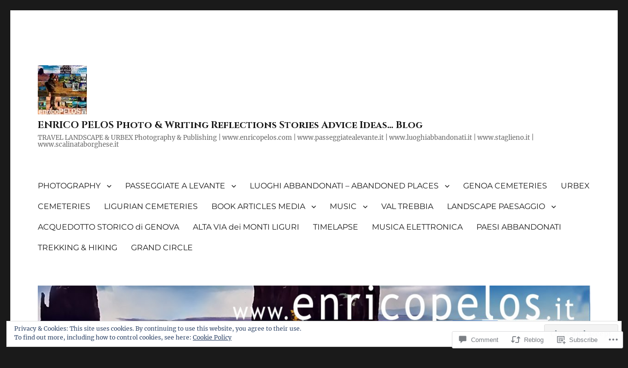

--- FILE ---
content_type: text/html; charset=UTF-8
request_url: https://enricopelos.wordpress.com/2013/11/30/forti-di-genova-forte-sperone-by-night-luoghi-abbandonati/
body_size: 34832
content:
<!DOCTYPE html>
<html lang="en" class="no-js">
<head>
	<meta charset="UTF-8">
	<meta name="viewport" content="width=device-width, initial-scale=1">
	<link rel="profile" href="https://gmpg.org/xfn/11">
		<link rel="pingback" href="https://enricopelos.wordpress.com/xmlrpc.php">
		<script>(function(html){html.className = html.className.replace(/\bno-js\b/,'js')})(document.documentElement);</script>
<title>FORTI DI GENOVA &#8211; FORTE SPERONE BY NIGHT (Luoghi Abbandonati) &#8211; ENRICO PELOS Photo &amp; Writing Reflections Stories Advice  Ideas&#8230; Blog</title>
<script type="text/javascript">
  WebFontConfig = {"google":{"families":["Cinzel:b:latin,latin-ext"]},"api_url":"https:\/\/fonts-api.wp.com\/css"};
  (function() {
    var wf = document.createElement('script');
    wf.src = '/wp-content/plugins/custom-fonts/js/webfont.js';
    wf.type = 'text/javascript';
    wf.async = 'true';
    var s = document.getElementsByTagName('script')[0];
    s.parentNode.insertBefore(wf, s);
	})();
</script><style id="jetpack-custom-fonts-css">.wf-active .site-title, .wf-active .post-navigation .post-title, .wf-active .comments-title, .wf-active .comment-reply-title, .wf-active .page-title{font-family:"Cinzel",serif;font-size:16.1px;font-style:normal;font-weight:700}.wf-active .widget .widget-title, .wf-active .entry-content .portfolio-entry-title{font-family:"Cinzel",serif;font-size:11.2px;font-style:normal;font-weight:700}.wf-active .entry-title{font-family:"Cinzel",serif;font-size:19.6px;font-style:normal;font-weight:700}.wf-active .format-aside .entry-title, .wf-active .format-image .entry-title, .wf-active .format-video .entry-title, .wf-active .format-quote .entry-title, .wf-active .format-gallery .entry-title, .wf-active .format-status .entry-title, .wf-active .format-link .entry-title, .wf-active .format-audio .entry-title, .wf-active .format-chat .entry-title{font-size:13.3px;font-style:normal;font-weight:700}@media screen and (min-width: 44.375em){.wf-active .site-title, .wf-active .post-navigation .post-title{font-size:19.6px;font-style:normal;font-weight:700}}@media screen and (min-width: 44.375em){.wf-active .entry-title{font-size:23.1px;font-style:normal;font-weight:700}}@media screen and (min-width: 61.5625em){.wf-active .entry-title{font-size:28px;font-style:normal;font-weight:700}}@media screen and (min-width: 61.5625em){.wf-active .format-aside .entry-title, .wf-active .format-image .entry-title, .wf-active .format-video .entry-title, .wf-active .format-quote .entry-title, .wf-active .format-gallery .entry-title, .wf-active .format-status .entry-title, .wf-active .format-link .entry-title, .wf-active .format-audio .entry-title, .wf-active .format-chat .entry-title{font-size:16.1px;font-style:normal;font-weight:700}}</style>
<meta name='robots' content='max-image-preview:large' />
<meta name="msvalidate.01" content="E4A96A11004D3747A774E0072CC35EFE" />
<link rel='dns-prefetch' href='//s0.wp.com' />
<link rel='dns-prefetch' href='//widgets.wp.com' />
<link rel='dns-prefetch' href='//wordpress.com' />
<link rel='dns-prefetch' href='//af.pubmine.com' />
<link rel="alternate" type="application/rss+xml" title="ENRICO PELOS Photo &amp; Writing Reflections Stories Advice  Ideas... Blog &raquo; Feed" href="https://enricopelos.wordpress.com/feed/" />
<link rel="alternate" type="application/rss+xml" title="ENRICO PELOS Photo &amp; Writing Reflections Stories Advice  Ideas... Blog &raquo; Comments Feed" href="https://enricopelos.wordpress.com/comments/feed/" />
<link rel="alternate" type="application/rss+xml" title="ENRICO PELOS Photo &amp; Writing Reflections Stories Advice  Ideas... Blog &raquo; FORTI DI GENOVA &#8211; FORTE SPERONE BY NIGHT (Luoghi&nbsp;Abbandonati) Comments Feed" href="https://enricopelos.wordpress.com/2013/11/30/forti-di-genova-forte-sperone-by-night-luoghi-abbandonati/feed/" />
	<script type="text/javascript">
		/* <![CDATA[ */
		function addLoadEvent(func) {
			var oldonload = window.onload;
			if (typeof window.onload != 'function') {
				window.onload = func;
			} else {
				window.onload = function () {
					oldonload();
					func();
				}
			}
		}
		/* ]]> */
	</script>
	<link crossorigin='anonymous' rel='stylesheet' id='all-css-0-1' href='/_static/??-eJx9ztEKwjAMBdAfsobpZL6I31K6y+zWNsWkdPt7NxEEkb0ELrk5hGo2jpMiKcViciiDT0IjNFs3fTJF5m30JUBIH4gwyhyEHMdslbSu94v4WYF0dCIH+u9W3w9QIZR1y5OHCbaSIuZgdbVFl4A9YO+xJzakN5lFf9IeGfyEL/xOW/0eb013OZ+ubde04wsTIW/L&cssminify=yes' type='text/css' media='all' />
<style id='wp-emoji-styles-inline-css'>

	img.wp-smiley, img.emoji {
		display: inline !important;
		border: none !important;
		box-shadow: none !important;
		height: 1em !important;
		width: 1em !important;
		margin: 0 0.07em !important;
		vertical-align: -0.1em !important;
		background: none !important;
		padding: 0 !important;
	}
/*# sourceURL=wp-emoji-styles-inline-css */
</style>
<link crossorigin='anonymous' rel='stylesheet' id='all-css-2-1' href='/wp-content/plugins/gutenberg-core/v22.2.0/build/styles/block-library/style.css?m=1764855221i&cssminify=yes' type='text/css' media='all' />
<style id='wp-block-library-inline-css'>
.has-text-align-justify {
	text-align:justify;
}
.has-text-align-justify{text-align:justify;}

/*# sourceURL=wp-block-library-inline-css */
</style><style id='wp-block-embed-inline-css'>
.wp-block-embed.alignleft,.wp-block-embed.alignright,.wp-block[data-align=left]>[data-type="core/embed"],.wp-block[data-align=right]>[data-type="core/embed"]{max-width:360px;width:100%}.wp-block-embed.alignleft .wp-block-embed__wrapper,.wp-block-embed.alignright .wp-block-embed__wrapper,.wp-block[data-align=left]>[data-type="core/embed"] .wp-block-embed__wrapper,.wp-block[data-align=right]>[data-type="core/embed"] .wp-block-embed__wrapper{min-width:280px}.wp-block-cover .wp-block-embed{min-height:240px;min-width:320px}.wp-block-group.is-layout-flex .wp-block-embed{flex:1 1 0%;min-width:0}.wp-block-embed{overflow-wrap:break-word}.wp-block-embed :where(figcaption){margin-bottom:1em;margin-top:.5em}.wp-block-embed iframe{max-width:100%}.wp-block-embed__wrapper{position:relative}.wp-embed-responsive .wp-has-aspect-ratio .wp-block-embed__wrapper:before{content:"";display:block;padding-top:50%}.wp-embed-responsive .wp-has-aspect-ratio iframe{bottom:0;height:100%;left:0;position:absolute;right:0;top:0;width:100%}.wp-embed-responsive .wp-embed-aspect-21-9 .wp-block-embed__wrapper:before{padding-top:42.85%}.wp-embed-responsive .wp-embed-aspect-18-9 .wp-block-embed__wrapper:before{padding-top:50%}.wp-embed-responsive .wp-embed-aspect-16-9 .wp-block-embed__wrapper:before{padding-top:56.25%}.wp-embed-responsive .wp-embed-aspect-4-3 .wp-block-embed__wrapper:before{padding-top:75%}.wp-embed-responsive .wp-embed-aspect-1-1 .wp-block-embed__wrapper:before{padding-top:100%}.wp-embed-responsive .wp-embed-aspect-9-16 .wp-block-embed__wrapper:before{padding-top:177.77%}.wp-embed-responsive .wp-embed-aspect-1-2 .wp-block-embed__wrapper:before{padding-top:200%}
/*# sourceURL=/wp-content/plugins/gutenberg-core/v22.2.0/build/styles/block-library/embed/style.css */
</style>
<style id='wp-block-embed-theme-inline-css'>
.wp-block-embed :where(figcaption){color:#555;font-size:13px;text-align:center}.is-dark-theme .wp-block-embed :where(figcaption){color:#ffffffa6}.wp-block-embed{margin:0 0 1em}
/*# sourceURL=/wp-content/plugins/gutenberg-core/v22.2.0/build/styles/block-library/embed/theme.css */
</style>
<style id='wp-block-latest-posts-inline-css'>
.wp-block-latest-posts{box-sizing:border-box}.wp-block-latest-posts.alignleft{margin-right:2em}.wp-block-latest-posts.alignright{margin-left:2em}.wp-block-latest-posts.wp-block-latest-posts__list{list-style:none}.wp-block-latest-posts.wp-block-latest-posts__list li{clear:both;overflow-wrap:break-word}.wp-block-latest-posts.is-grid{display:flex;flex-wrap:wrap}.wp-block-latest-posts.is-grid li{margin:0 1.25em 1.25em 0;width:100%}@media (min-width:600px){.wp-block-latest-posts.columns-2 li{width:calc(50% - .625em)}.wp-block-latest-posts.columns-2 li:nth-child(2n){margin-right:0}.wp-block-latest-posts.columns-3 li{width:calc(33.33333% - .83333em)}.wp-block-latest-posts.columns-3 li:nth-child(3n){margin-right:0}.wp-block-latest-posts.columns-4 li{width:calc(25% - .9375em)}.wp-block-latest-posts.columns-4 li:nth-child(4n){margin-right:0}.wp-block-latest-posts.columns-5 li{width:calc(20% - 1em)}.wp-block-latest-posts.columns-5 li:nth-child(5n){margin-right:0}.wp-block-latest-posts.columns-6 li{width:calc(16.66667% - 1.04167em)}.wp-block-latest-posts.columns-6 li:nth-child(6n){margin-right:0}}:root :where(.wp-block-latest-posts.is-grid){padding:0}:root :where(.wp-block-latest-posts.wp-block-latest-posts__list){padding-left:0}.wp-block-latest-posts__post-author,.wp-block-latest-posts__post-date{display:block;font-size:.8125em}.wp-block-latest-posts__post-excerpt,.wp-block-latest-posts__post-full-content{margin-bottom:1em;margin-top:.5em}.wp-block-latest-posts__featured-image a{display:inline-block}.wp-block-latest-posts__featured-image img{height:auto;max-width:100%;width:auto}.wp-block-latest-posts__featured-image.alignleft{float:left;margin-right:1em}.wp-block-latest-posts__featured-image.alignright{float:right;margin-left:1em}.wp-block-latest-posts__featured-image.aligncenter{margin-bottom:1em;text-align:center}
/*# sourceURL=/wp-content/plugins/gutenberg-core/v22.2.0/build/styles/block-library/latest-posts/style.css */
</style>
<style id='wp-block-search-inline-css'>
.wp-block-search__button{margin-left:10px;word-break:normal}.wp-block-search__button.has-icon{line-height:0}.wp-block-search__button svg{fill:currentColor;height:1.25em;min-height:24px;min-width:24px;vertical-align:text-bottom;width:1.25em}:where(.wp-block-search__button){border:1px solid #ccc;padding:6px 10px}.wp-block-search__inside-wrapper{display:flex;flex:auto;flex-wrap:nowrap;max-width:100%}.wp-block-search__label{width:100%}.wp-block-search.wp-block-search__button-only .wp-block-search__button{box-sizing:border-box;display:flex;flex-shrink:0;justify-content:center;margin-left:0;max-width:100%}.wp-block-search.wp-block-search__button-only .wp-block-search__inside-wrapper{min-width:0!important;transition-property:width}.wp-block-search.wp-block-search__button-only .wp-block-search__input{flex-basis:100%;transition-duration:.3s}.wp-block-search.wp-block-search__button-only.wp-block-search__searchfield-hidden,.wp-block-search.wp-block-search__button-only.wp-block-search__searchfield-hidden .wp-block-search__inside-wrapper{overflow:hidden}.wp-block-search.wp-block-search__button-only.wp-block-search__searchfield-hidden .wp-block-search__input{border-left-width:0!important;border-right-width:0!important;flex-basis:0;flex-grow:0;margin:0;min-width:0!important;padding-left:0!important;padding-right:0!important;width:0!important}:where(.wp-block-search__input){appearance:none;border:1px solid #949494;flex-grow:1;font-family:inherit;font-size:inherit;font-style:inherit;font-weight:inherit;letter-spacing:inherit;line-height:inherit;margin-left:0;margin-right:0;min-width:3rem;padding:8px;text-decoration:unset!important;text-transform:inherit}:where(.wp-block-search__button-inside .wp-block-search__inside-wrapper){background-color:#fff;border:1px solid #949494;box-sizing:border-box;padding:4px}:where(.wp-block-search__button-inside .wp-block-search__inside-wrapper) .wp-block-search__input{border:none;border-radius:0;padding:0 4px}:where(.wp-block-search__button-inside .wp-block-search__inside-wrapper) .wp-block-search__input:focus{outline:none}:where(.wp-block-search__button-inside .wp-block-search__inside-wrapper) :where(.wp-block-search__button){padding:4px 8px}.wp-block-search.aligncenter .wp-block-search__inside-wrapper{margin:auto}.wp-block[data-align=right] .wp-block-search.wp-block-search__button-only .wp-block-search__inside-wrapper{float:right}
/*# sourceURL=/wp-content/plugins/gutenberg-core/v22.2.0/build/styles/block-library/search/style.css */
</style>
<style id='wp-block-search-theme-inline-css'>
.wp-block-search .wp-block-search__label{font-weight:700}.wp-block-search__button{border:1px solid #ccc;padding:.375em .625em}
/*# sourceURL=/wp-content/plugins/gutenberg-core/v22.2.0/build/styles/block-library/search/theme.css */
</style>
<style id='global-styles-inline-css'>
:root{--wp--preset--aspect-ratio--square: 1;--wp--preset--aspect-ratio--4-3: 4/3;--wp--preset--aspect-ratio--3-4: 3/4;--wp--preset--aspect-ratio--3-2: 3/2;--wp--preset--aspect-ratio--2-3: 2/3;--wp--preset--aspect-ratio--16-9: 16/9;--wp--preset--aspect-ratio--9-16: 9/16;--wp--preset--color--black: #000000;--wp--preset--color--cyan-bluish-gray: #abb8c3;--wp--preset--color--white: #fff;--wp--preset--color--pale-pink: #f78da7;--wp--preset--color--vivid-red: #cf2e2e;--wp--preset--color--luminous-vivid-orange: #ff6900;--wp--preset--color--luminous-vivid-amber: #fcb900;--wp--preset--color--light-green-cyan: #7bdcb5;--wp--preset--color--vivid-green-cyan: #00d084;--wp--preset--color--pale-cyan-blue: #8ed1fc;--wp--preset--color--vivid-cyan-blue: #0693e3;--wp--preset--color--vivid-purple: #9b51e0;--wp--preset--color--dark-gray: #1a1a1a;--wp--preset--color--medium-gray: #686868;--wp--preset--color--light-gray: #e5e5e5;--wp--preset--color--blue-gray: #4d545c;--wp--preset--color--bright-blue: #007acc;--wp--preset--color--light-blue: #9adffd;--wp--preset--color--dark-brown: #402b30;--wp--preset--color--medium-brown: #774e24;--wp--preset--color--dark-red: #640c1f;--wp--preset--color--bright-red: #ff675f;--wp--preset--color--yellow: #ffef8e;--wp--preset--gradient--vivid-cyan-blue-to-vivid-purple: linear-gradient(135deg,rgb(6,147,227) 0%,rgb(155,81,224) 100%);--wp--preset--gradient--light-green-cyan-to-vivid-green-cyan: linear-gradient(135deg,rgb(122,220,180) 0%,rgb(0,208,130) 100%);--wp--preset--gradient--luminous-vivid-amber-to-luminous-vivid-orange: linear-gradient(135deg,rgb(252,185,0) 0%,rgb(255,105,0) 100%);--wp--preset--gradient--luminous-vivid-orange-to-vivid-red: linear-gradient(135deg,rgb(255,105,0) 0%,rgb(207,46,46) 100%);--wp--preset--gradient--very-light-gray-to-cyan-bluish-gray: linear-gradient(135deg,rgb(238,238,238) 0%,rgb(169,184,195) 100%);--wp--preset--gradient--cool-to-warm-spectrum: linear-gradient(135deg,rgb(74,234,220) 0%,rgb(151,120,209) 20%,rgb(207,42,186) 40%,rgb(238,44,130) 60%,rgb(251,105,98) 80%,rgb(254,248,76) 100%);--wp--preset--gradient--blush-light-purple: linear-gradient(135deg,rgb(255,206,236) 0%,rgb(152,150,240) 100%);--wp--preset--gradient--blush-bordeaux: linear-gradient(135deg,rgb(254,205,165) 0%,rgb(254,45,45) 50%,rgb(107,0,62) 100%);--wp--preset--gradient--luminous-dusk: linear-gradient(135deg,rgb(255,203,112) 0%,rgb(199,81,192) 50%,rgb(65,88,208) 100%);--wp--preset--gradient--pale-ocean: linear-gradient(135deg,rgb(255,245,203) 0%,rgb(182,227,212) 50%,rgb(51,167,181) 100%);--wp--preset--gradient--electric-grass: linear-gradient(135deg,rgb(202,248,128) 0%,rgb(113,206,126) 100%);--wp--preset--gradient--midnight: linear-gradient(135deg,rgb(2,3,129) 0%,rgb(40,116,252) 100%);--wp--preset--font-size--small: 13px;--wp--preset--font-size--medium: 20px;--wp--preset--font-size--large: 36px;--wp--preset--font-size--x-large: 42px;--wp--preset--font-family--albert-sans: 'Albert Sans', sans-serif;--wp--preset--font-family--alegreya: Alegreya, serif;--wp--preset--font-family--arvo: Arvo, serif;--wp--preset--font-family--bodoni-moda: 'Bodoni Moda', serif;--wp--preset--font-family--bricolage-grotesque: 'Bricolage Grotesque', sans-serif;--wp--preset--font-family--cabin: Cabin, sans-serif;--wp--preset--font-family--chivo: Chivo, sans-serif;--wp--preset--font-family--commissioner: Commissioner, sans-serif;--wp--preset--font-family--cormorant: Cormorant, serif;--wp--preset--font-family--courier-prime: 'Courier Prime', monospace;--wp--preset--font-family--crimson-pro: 'Crimson Pro', serif;--wp--preset--font-family--dm-mono: 'DM Mono', monospace;--wp--preset--font-family--dm-sans: 'DM Sans', sans-serif;--wp--preset--font-family--dm-serif-display: 'DM Serif Display', serif;--wp--preset--font-family--domine: Domine, serif;--wp--preset--font-family--eb-garamond: 'EB Garamond', serif;--wp--preset--font-family--epilogue: Epilogue, sans-serif;--wp--preset--font-family--fahkwang: Fahkwang, sans-serif;--wp--preset--font-family--figtree: Figtree, sans-serif;--wp--preset--font-family--fira-sans: 'Fira Sans', sans-serif;--wp--preset--font-family--fjalla-one: 'Fjalla One', sans-serif;--wp--preset--font-family--fraunces: Fraunces, serif;--wp--preset--font-family--gabarito: Gabarito, system-ui;--wp--preset--font-family--ibm-plex-mono: 'IBM Plex Mono', monospace;--wp--preset--font-family--ibm-plex-sans: 'IBM Plex Sans', sans-serif;--wp--preset--font-family--ibarra-real-nova: 'Ibarra Real Nova', serif;--wp--preset--font-family--instrument-serif: 'Instrument Serif', serif;--wp--preset--font-family--inter: Inter, sans-serif;--wp--preset--font-family--josefin-sans: 'Josefin Sans', sans-serif;--wp--preset--font-family--jost: Jost, sans-serif;--wp--preset--font-family--libre-baskerville: 'Libre Baskerville', serif;--wp--preset--font-family--libre-franklin: 'Libre Franklin', sans-serif;--wp--preset--font-family--literata: Literata, serif;--wp--preset--font-family--lora: Lora, serif;--wp--preset--font-family--merriweather: Merriweather, serif;--wp--preset--font-family--montserrat: Montserrat, sans-serif;--wp--preset--font-family--newsreader: Newsreader, serif;--wp--preset--font-family--noto-sans-mono: 'Noto Sans Mono', sans-serif;--wp--preset--font-family--nunito: Nunito, sans-serif;--wp--preset--font-family--open-sans: 'Open Sans', sans-serif;--wp--preset--font-family--overpass: Overpass, sans-serif;--wp--preset--font-family--pt-serif: 'PT Serif', serif;--wp--preset--font-family--petrona: Petrona, serif;--wp--preset--font-family--piazzolla: Piazzolla, serif;--wp--preset--font-family--playfair-display: 'Playfair Display', serif;--wp--preset--font-family--plus-jakarta-sans: 'Plus Jakarta Sans', sans-serif;--wp--preset--font-family--poppins: Poppins, sans-serif;--wp--preset--font-family--raleway: Raleway, sans-serif;--wp--preset--font-family--roboto: Roboto, sans-serif;--wp--preset--font-family--roboto-slab: 'Roboto Slab', serif;--wp--preset--font-family--rubik: Rubik, sans-serif;--wp--preset--font-family--rufina: Rufina, serif;--wp--preset--font-family--sora: Sora, sans-serif;--wp--preset--font-family--source-sans-3: 'Source Sans 3', sans-serif;--wp--preset--font-family--source-serif-4: 'Source Serif 4', serif;--wp--preset--font-family--space-mono: 'Space Mono', monospace;--wp--preset--font-family--syne: Syne, sans-serif;--wp--preset--font-family--texturina: Texturina, serif;--wp--preset--font-family--urbanist: Urbanist, sans-serif;--wp--preset--font-family--work-sans: 'Work Sans', sans-serif;--wp--preset--spacing--20: 0.44rem;--wp--preset--spacing--30: 0.67rem;--wp--preset--spacing--40: 1rem;--wp--preset--spacing--50: 1.5rem;--wp--preset--spacing--60: 2.25rem;--wp--preset--spacing--70: 3.38rem;--wp--preset--spacing--80: 5.06rem;--wp--preset--shadow--natural: 6px 6px 9px rgba(0, 0, 0, 0.2);--wp--preset--shadow--deep: 12px 12px 50px rgba(0, 0, 0, 0.4);--wp--preset--shadow--sharp: 6px 6px 0px rgba(0, 0, 0, 0.2);--wp--preset--shadow--outlined: 6px 6px 0px -3px rgb(255, 255, 255), 6px 6px rgb(0, 0, 0);--wp--preset--shadow--crisp: 6px 6px 0px rgb(0, 0, 0);}:where(.is-layout-flex){gap: 0.5em;}:where(.is-layout-grid){gap: 0.5em;}body .is-layout-flex{display: flex;}.is-layout-flex{flex-wrap: wrap;align-items: center;}.is-layout-flex > :is(*, div){margin: 0;}body .is-layout-grid{display: grid;}.is-layout-grid > :is(*, div){margin: 0;}:where(.wp-block-columns.is-layout-flex){gap: 2em;}:where(.wp-block-columns.is-layout-grid){gap: 2em;}:where(.wp-block-post-template.is-layout-flex){gap: 1.25em;}:where(.wp-block-post-template.is-layout-grid){gap: 1.25em;}.has-black-color{color: var(--wp--preset--color--black) !important;}.has-cyan-bluish-gray-color{color: var(--wp--preset--color--cyan-bluish-gray) !important;}.has-white-color{color: var(--wp--preset--color--white) !important;}.has-pale-pink-color{color: var(--wp--preset--color--pale-pink) !important;}.has-vivid-red-color{color: var(--wp--preset--color--vivid-red) !important;}.has-luminous-vivid-orange-color{color: var(--wp--preset--color--luminous-vivid-orange) !important;}.has-luminous-vivid-amber-color{color: var(--wp--preset--color--luminous-vivid-amber) !important;}.has-light-green-cyan-color{color: var(--wp--preset--color--light-green-cyan) !important;}.has-vivid-green-cyan-color{color: var(--wp--preset--color--vivid-green-cyan) !important;}.has-pale-cyan-blue-color{color: var(--wp--preset--color--pale-cyan-blue) !important;}.has-vivid-cyan-blue-color{color: var(--wp--preset--color--vivid-cyan-blue) !important;}.has-vivid-purple-color{color: var(--wp--preset--color--vivid-purple) !important;}.has-black-background-color{background-color: var(--wp--preset--color--black) !important;}.has-cyan-bluish-gray-background-color{background-color: var(--wp--preset--color--cyan-bluish-gray) !important;}.has-white-background-color{background-color: var(--wp--preset--color--white) !important;}.has-pale-pink-background-color{background-color: var(--wp--preset--color--pale-pink) !important;}.has-vivid-red-background-color{background-color: var(--wp--preset--color--vivid-red) !important;}.has-luminous-vivid-orange-background-color{background-color: var(--wp--preset--color--luminous-vivid-orange) !important;}.has-luminous-vivid-amber-background-color{background-color: var(--wp--preset--color--luminous-vivid-amber) !important;}.has-light-green-cyan-background-color{background-color: var(--wp--preset--color--light-green-cyan) !important;}.has-vivid-green-cyan-background-color{background-color: var(--wp--preset--color--vivid-green-cyan) !important;}.has-pale-cyan-blue-background-color{background-color: var(--wp--preset--color--pale-cyan-blue) !important;}.has-vivid-cyan-blue-background-color{background-color: var(--wp--preset--color--vivid-cyan-blue) !important;}.has-vivid-purple-background-color{background-color: var(--wp--preset--color--vivid-purple) !important;}.has-black-border-color{border-color: var(--wp--preset--color--black) !important;}.has-cyan-bluish-gray-border-color{border-color: var(--wp--preset--color--cyan-bluish-gray) !important;}.has-white-border-color{border-color: var(--wp--preset--color--white) !important;}.has-pale-pink-border-color{border-color: var(--wp--preset--color--pale-pink) !important;}.has-vivid-red-border-color{border-color: var(--wp--preset--color--vivid-red) !important;}.has-luminous-vivid-orange-border-color{border-color: var(--wp--preset--color--luminous-vivid-orange) !important;}.has-luminous-vivid-amber-border-color{border-color: var(--wp--preset--color--luminous-vivid-amber) !important;}.has-light-green-cyan-border-color{border-color: var(--wp--preset--color--light-green-cyan) !important;}.has-vivid-green-cyan-border-color{border-color: var(--wp--preset--color--vivid-green-cyan) !important;}.has-pale-cyan-blue-border-color{border-color: var(--wp--preset--color--pale-cyan-blue) !important;}.has-vivid-cyan-blue-border-color{border-color: var(--wp--preset--color--vivid-cyan-blue) !important;}.has-vivid-purple-border-color{border-color: var(--wp--preset--color--vivid-purple) !important;}.has-vivid-cyan-blue-to-vivid-purple-gradient-background{background: var(--wp--preset--gradient--vivid-cyan-blue-to-vivid-purple) !important;}.has-light-green-cyan-to-vivid-green-cyan-gradient-background{background: var(--wp--preset--gradient--light-green-cyan-to-vivid-green-cyan) !important;}.has-luminous-vivid-amber-to-luminous-vivid-orange-gradient-background{background: var(--wp--preset--gradient--luminous-vivid-amber-to-luminous-vivid-orange) !important;}.has-luminous-vivid-orange-to-vivid-red-gradient-background{background: var(--wp--preset--gradient--luminous-vivid-orange-to-vivid-red) !important;}.has-very-light-gray-to-cyan-bluish-gray-gradient-background{background: var(--wp--preset--gradient--very-light-gray-to-cyan-bluish-gray) !important;}.has-cool-to-warm-spectrum-gradient-background{background: var(--wp--preset--gradient--cool-to-warm-spectrum) !important;}.has-blush-light-purple-gradient-background{background: var(--wp--preset--gradient--blush-light-purple) !important;}.has-blush-bordeaux-gradient-background{background: var(--wp--preset--gradient--blush-bordeaux) !important;}.has-luminous-dusk-gradient-background{background: var(--wp--preset--gradient--luminous-dusk) !important;}.has-pale-ocean-gradient-background{background: var(--wp--preset--gradient--pale-ocean) !important;}.has-electric-grass-gradient-background{background: var(--wp--preset--gradient--electric-grass) !important;}.has-midnight-gradient-background{background: var(--wp--preset--gradient--midnight) !important;}.has-small-font-size{font-size: var(--wp--preset--font-size--small) !important;}.has-medium-font-size{font-size: var(--wp--preset--font-size--medium) !important;}.has-large-font-size{font-size: var(--wp--preset--font-size--large) !important;}.has-x-large-font-size{font-size: var(--wp--preset--font-size--x-large) !important;}.has-albert-sans-font-family{font-family: var(--wp--preset--font-family--albert-sans) !important;}.has-alegreya-font-family{font-family: var(--wp--preset--font-family--alegreya) !important;}.has-arvo-font-family{font-family: var(--wp--preset--font-family--arvo) !important;}.has-bodoni-moda-font-family{font-family: var(--wp--preset--font-family--bodoni-moda) !important;}.has-bricolage-grotesque-font-family{font-family: var(--wp--preset--font-family--bricolage-grotesque) !important;}.has-cabin-font-family{font-family: var(--wp--preset--font-family--cabin) !important;}.has-chivo-font-family{font-family: var(--wp--preset--font-family--chivo) !important;}.has-commissioner-font-family{font-family: var(--wp--preset--font-family--commissioner) !important;}.has-cormorant-font-family{font-family: var(--wp--preset--font-family--cormorant) !important;}.has-courier-prime-font-family{font-family: var(--wp--preset--font-family--courier-prime) !important;}.has-crimson-pro-font-family{font-family: var(--wp--preset--font-family--crimson-pro) !important;}.has-dm-mono-font-family{font-family: var(--wp--preset--font-family--dm-mono) !important;}.has-dm-sans-font-family{font-family: var(--wp--preset--font-family--dm-sans) !important;}.has-dm-serif-display-font-family{font-family: var(--wp--preset--font-family--dm-serif-display) !important;}.has-domine-font-family{font-family: var(--wp--preset--font-family--domine) !important;}.has-eb-garamond-font-family{font-family: var(--wp--preset--font-family--eb-garamond) !important;}.has-epilogue-font-family{font-family: var(--wp--preset--font-family--epilogue) !important;}.has-fahkwang-font-family{font-family: var(--wp--preset--font-family--fahkwang) !important;}.has-figtree-font-family{font-family: var(--wp--preset--font-family--figtree) !important;}.has-fira-sans-font-family{font-family: var(--wp--preset--font-family--fira-sans) !important;}.has-fjalla-one-font-family{font-family: var(--wp--preset--font-family--fjalla-one) !important;}.has-fraunces-font-family{font-family: var(--wp--preset--font-family--fraunces) !important;}.has-gabarito-font-family{font-family: var(--wp--preset--font-family--gabarito) !important;}.has-ibm-plex-mono-font-family{font-family: var(--wp--preset--font-family--ibm-plex-mono) !important;}.has-ibm-plex-sans-font-family{font-family: var(--wp--preset--font-family--ibm-plex-sans) !important;}.has-ibarra-real-nova-font-family{font-family: var(--wp--preset--font-family--ibarra-real-nova) !important;}.has-instrument-serif-font-family{font-family: var(--wp--preset--font-family--instrument-serif) !important;}.has-inter-font-family{font-family: var(--wp--preset--font-family--inter) !important;}.has-josefin-sans-font-family{font-family: var(--wp--preset--font-family--josefin-sans) !important;}.has-jost-font-family{font-family: var(--wp--preset--font-family--jost) !important;}.has-libre-baskerville-font-family{font-family: var(--wp--preset--font-family--libre-baskerville) !important;}.has-libre-franklin-font-family{font-family: var(--wp--preset--font-family--libre-franklin) !important;}.has-literata-font-family{font-family: var(--wp--preset--font-family--literata) !important;}.has-lora-font-family{font-family: var(--wp--preset--font-family--lora) !important;}.has-merriweather-font-family{font-family: var(--wp--preset--font-family--merriweather) !important;}.has-montserrat-font-family{font-family: var(--wp--preset--font-family--montserrat) !important;}.has-newsreader-font-family{font-family: var(--wp--preset--font-family--newsreader) !important;}.has-noto-sans-mono-font-family{font-family: var(--wp--preset--font-family--noto-sans-mono) !important;}.has-nunito-font-family{font-family: var(--wp--preset--font-family--nunito) !important;}.has-open-sans-font-family{font-family: var(--wp--preset--font-family--open-sans) !important;}.has-overpass-font-family{font-family: var(--wp--preset--font-family--overpass) !important;}.has-pt-serif-font-family{font-family: var(--wp--preset--font-family--pt-serif) !important;}.has-petrona-font-family{font-family: var(--wp--preset--font-family--petrona) !important;}.has-piazzolla-font-family{font-family: var(--wp--preset--font-family--piazzolla) !important;}.has-playfair-display-font-family{font-family: var(--wp--preset--font-family--playfair-display) !important;}.has-plus-jakarta-sans-font-family{font-family: var(--wp--preset--font-family--plus-jakarta-sans) !important;}.has-poppins-font-family{font-family: var(--wp--preset--font-family--poppins) !important;}.has-raleway-font-family{font-family: var(--wp--preset--font-family--raleway) !important;}.has-roboto-font-family{font-family: var(--wp--preset--font-family--roboto) !important;}.has-roboto-slab-font-family{font-family: var(--wp--preset--font-family--roboto-slab) !important;}.has-rubik-font-family{font-family: var(--wp--preset--font-family--rubik) !important;}.has-rufina-font-family{font-family: var(--wp--preset--font-family--rufina) !important;}.has-sora-font-family{font-family: var(--wp--preset--font-family--sora) !important;}.has-source-sans-3-font-family{font-family: var(--wp--preset--font-family--source-sans-3) !important;}.has-source-serif-4-font-family{font-family: var(--wp--preset--font-family--source-serif-4) !important;}.has-space-mono-font-family{font-family: var(--wp--preset--font-family--space-mono) !important;}.has-syne-font-family{font-family: var(--wp--preset--font-family--syne) !important;}.has-texturina-font-family{font-family: var(--wp--preset--font-family--texturina) !important;}.has-urbanist-font-family{font-family: var(--wp--preset--font-family--urbanist) !important;}.has-work-sans-font-family{font-family: var(--wp--preset--font-family--work-sans) !important;}
/*# sourceURL=global-styles-inline-css */
</style>

<style id='classic-theme-styles-inline-css'>
/*! This file is auto-generated */
.wp-block-button__link{color:#fff;background-color:#32373c;border-radius:9999px;box-shadow:none;text-decoration:none;padding:calc(.667em + 2px) calc(1.333em + 2px);font-size:1.125em}.wp-block-file__button{background:#32373c;color:#fff;text-decoration:none}
/*# sourceURL=/wp-includes/css/classic-themes.min.css */
</style>
<link crossorigin='anonymous' rel='stylesheet' id='all-css-4-1' href='/_static/??-eJx9jlmOAjEMRC+E2zTDsHwgjoKStAWBOIlip9HcftJCLAKJH0uuqlc2XjO4FJWiYg716KOgSzYkdxFcdP2m60E850BQaOyWOHjRRwJE/wJ1TmSGL0Vc4dlVqOmcjU4JpsEbCsQt9g275saAtbmQCLTJvjLoqYHyjTuTZuMu0KRbxc1ATinezcNIcUgFTdXERtW7DwylOLTVhwFHKradbuL0s7zv0zN73vXr1eZnvvzdLs7/kHh+KQ==&cssminify=yes' type='text/css' media='all' />
<link rel='stylesheet' id='verbum-gutenberg-css-css' href='https://widgets.wp.com/verbum-block-editor/block-editor.css?ver=1738686361' media='all' />
<link crossorigin='anonymous' rel='stylesheet' id='all-css-6-1' href='/_static/??-eJyNkNEOwiAMRX9IbNSZ+WL8FMNInWxQCHSZ+3uLM2ZRH/bWe7i9vQHGqEwgRmLwg4puaC1lMMF7QcrZHkXlL7IVsgELFNjKdv4M88Mik+/oJSEODfAoYMr2wYgENzFk8JiSHVGLLZXjWfnChWqetaWSG5xm/RO+KNwhR236twYfAsFVdqFFwjSX/Duub5x5crjeXj6tccH0rxMXf97Vx8P+VNW7qnsCoUWOsg==&cssminify=yes' type='text/css' media='all' />
<link crossorigin='anonymous' rel='stylesheet' id='all-css-12-1' href='/wp-content/themes/pub/twentysixteen/css/style-wpcom.css?m=1514503118i&cssminify=yes' type='text/css' media='all' />
<style id='jetpack_facebook_likebox-inline-css'>
.widget_facebook_likebox {
	overflow: hidden;
}

/*# sourceURL=/wp-content/mu-plugins/jetpack-plugin/moon/modules/widgets/facebook-likebox/style.css */
</style>
<link crossorigin='anonymous' rel='stylesheet' id='all-css-14-1' href='/_static/??-eJzTLy/QTc7PK0nNK9HPLdUtyClNz8wr1i9KTcrJTwcy0/WTi5G5ekCujj52Temp+bo5+cmJJZn5eSgc3bScxMwikFb7XFtDE1NLExMLc0OTLACohS2q&cssminify=yes' type='text/css' media='all' />
<style id='jetpack-global-styles-frontend-style-inline-css'>
:root { --font-headings: unset; --font-base: unset; --font-headings-default: -apple-system,BlinkMacSystemFont,"Segoe UI",Roboto,Oxygen-Sans,Ubuntu,Cantarell,"Helvetica Neue",sans-serif; --font-base-default: -apple-system,BlinkMacSystemFont,"Segoe UI",Roboto,Oxygen-Sans,Ubuntu,Cantarell,"Helvetica Neue",sans-serif;}
/*# sourceURL=jetpack-global-styles-frontend-style-inline-css */
</style>
<link crossorigin='anonymous' rel='stylesheet' id='all-css-16-1' href='/_static/??-eJyNjcEKwjAQRH/IuFRT6kX8FNkmS5K6yQY3Qfx7bfEiXrwM82B4A49qnJRGpUHupnIPqSgs1Cq624chi6zhO5OCRryTR++fW00l7J3qDv43XVNxoOISsmEJol/wY2uR8vs3WggsM/I6uOTzMI3Hw8lOg11eUT1JKA==&cssminify=yes' type='text/css' media='all' />
<script id="jetpack_related-posts-js-extra">
var related_posts_js_options = {"post_heading":"h4"};
//# sourceURL=jetpack_related-posts-js-extra
</script>
<script id="wpcom-actionbar-placeholder-js-extra">
var actionbardata = {"siteID":"7422824","postID":"3081","siteURL":"https://enricopelos.wordpress.com","xhrURL":"https://enricopelos.wordpress.com/wp-admin/admin-ajax.php","nonce":"dd15ffb2a3","isLoggedIn":"","statusMessage":"","subsEmailDefault":"instantly","proxyScriptUrl":"https://s0.wp.com/wp-content/js/wpcom-proxy-request.js?m=1513050504i&amp;ver=20211021","shortlink":"https://wp.me/pv90Y-NH","i18n":{"followedText":"New posts from this site will now appear in your \u003Ca href=\"https://wordpress.com/reader\"\u003EReader\u003C/a\u003E","foldBar":"Collapse this bar","unfoldBar":"Expand this bar","shortLinkCopied":"Shortlink copied to clipboard."}};
//# sourceURL=wpcom-actionbar-placeholder-js-extra
</script>
<script id="jetpack-mu-wpcom-settings-js-before">
var JETPACK_MU_WPCOM_SETTINGS = {"assetsUrl":"https://s0.wp.com/wp-content/mu-plugins/jetpack-mu-wpcom-plugin/moon/jetpack_vendor/automattic/jetpack-mu-wpcom/src/build/"};
//# sourceURL=jetpack-mu-wpcom-settings-js-before
</script>
<script crossorigin='anonymous' type='text/javascript'  src='/_static/??-eJxdjtEOwiAMRX9I1rkEfTJ+imFANhAKocVtfy9LjNE9Nbe356SwZKETskWGWEUOdXJI4C1npZ+fDDElhIdDDWN1wUCxQbE1Iidi+k9ddNh5OsGP2LebwCKXtG7HjmcbLUGuI/DSFhu5la3FHZo5BnkExpCm759LKkYZEjoooqZpkI4ZXsM+BCYUk8mlKe7xdr5K2feXYZD+DezVWtA='></script>
<script id="rlt-proxy-js-after">
	rltInitialize( {"token":null,"iframeOrigins":["https:\/\/widgets.wp.com"]} );
//# sourceURL=rlt-proxy-js-after
</script>
<link rel="EditURI" type="application/rsd+xml" title="RSD" href="https://enricopelos.wordpress.com/xmlrpc.php?rsd" />
<meta name="generator" content="WordPress.com" />
<link rel="canonical" href="https://enricopelos.wordpress.com/2013/11/30/forti-di-genova-forte-sperone-by-night-luoghi-abbandonati/" />
<link rel='shortlink' href='https://wp.me/pv90Y-NH' />
<link rel="alternate" type="application/json+oembed" href="https://public-api.wordpress.com/oembed/?format=json&amp;url=https%3A%2F%2Fenricopelos.wordpress.com%2F2013%2F11%2F30%2Fforti-di-genova-forte-sperone-by-night-luoghi-abbandonati%2F&amp;for=wpcom-auto-discovery" /><link rel="alternate" type="application/xml+oembed" href="https://public-api.wordpress.com/oembed/?format=xml&amp;url=https%3A%2F%2Fenricopelos.wordpress.com%2F2013%2F11%2F30%2Fforti-di-genova-forte-sperone-by-night-luoghi-abbandonati%2F&amp;for=wpcom-auto-discovery" />
<!-- Jetpack Open Graph Tags -->
<meta property="og:type" content="article" />
<meta property="og:title" content="FORTI DI GENOVA &#8211; FORTE SPERONE BY NIGHT (Luoghi Abbandonati)" />
<meta property="og:url" content="https://enricopelos.wordpress.com/2013/11/30/forti-di-genova-forte-sperone-by-night-luoghi-abbandonati/" />
<meta property="og:description" content="Visit the post for more." />
<meta property="article:published_time" content="2013-11-30T11:18:05+00:00" />
<meta property="article:modified_time" content="2016-07-17T21:44:40+00:00" />
<meta property="og:site_name" content="ENRICO PELOS Photo &amp; Writing Reflections Stories Advice  Ideas... Blog" />
<meta property="og:image" content="https://enricopelos.wordpress.com/wp-content/uploads/2013/11/luoghi-abbandonati-forti-di-genova-forte-sperone-by-night-ph-enrico-pelos.jpg" />
<meta property="og:image:secure_url" content="https://enricopelos.wordpress.com/wp-content/uploads/2013/11/luoghi-abbandonati-forti-di-genova-forte-sperone-by-night-ph-enrico-pelos.jpg" />
<meta property="og:image:width" content="500" />
<meta property="og:image:height" content="396" />
<meta property="og:image:alt" content="FORTI DI GENOVA - GENOA FORTRESSES" />
<meta property="og:locale" content="en_US" />
<meta property="fb:app_id" content="249643311490" />
<meta property="article:publisher" content="https://www.facebook.com/WordPresscom" />
<meta name="twitter:creator" content="@byEnricoPelos" />
<meta name="twitter:site" content="@byEnricoPelos" />
<meta name="twitter:text:title" content="FORTI DI GENOVA &#8211; FORTE SPERONE BY NIGHT (Luoghi&nbsp;Abbandonati)" />
<meta name="twitter:image" content="https://enricopelos.wordpress.com/wp-content/uploads/2013/11/luoghi-abbandonati-forti-di-genova-forte-sperone-by-night-ph-enrico-pelos.jpg?w=640" />
<meta name="twitter:image:alt" content="FORTI DI GENOVA - GENOA FORTRESSES" />
<meta name="twitter:card" content="summary_large_image" />
<meta name="twitter:description" content="Post by @byEnricoPelos." />

<!-- End Jetpack Open Graph Tags -->
<link rel='openid.server' href='https://enricopelos.wordpress.com/?openidserver=1' />
<link rel='openid.delegate' href='https://enricopelos.wordpress.com/' />
<link rel="search" type="application/opensearchdescription+xml" href="https://enricopelos.wordpress.com/osd.xml" title="ENRICO PELOS Photo &#38; Writing Reflections Stories Advice  Ideas... Blog" />
<link rel="search" type="application/opensearchdescription+xml" href="https://s1.wp.com/opensearch.xml" title="WordPress.com" />
		<style type="text/css">
			.recentcomments a {
				display: inline !important;
				padding: 0 !important;
				margin: 0 !important;
			}

			table.recentcommentsavatartop img.avatar, table.recentcommentsavatarend img.avatar {
				border: 0px;
				margin: 0;
			}

			table.recentcommentsavatartop a, table.recentcommentsavatarend a {
				border: 0px !important;
				background-color: transparent !important;
			}

			td.recentcommentsavatarend, td.recentcommentsavatartop {
				padding: 0px 0px 1px 0px;
				margin: 0px;
			}

			td.recentcommentstextend {
				border: none !important;
				padding: 0px 0px 2px 10px;
			}

			.rtl td.recentcommentstextend {
				padding: 0px 10px 2px 0px;
			}

			td.recentcommentstexttop {
				border: none;
				padding: 0px 0px 0px 10px;
			}

			.rtl td.recentcommentstexttop {
				padding: 0px 10px 0px 0px;
			}
		</style>
		<meta name="description" content="http://www.enricopelos.it" />
<script>
var wa_client = {}; wa_client.cmd = []; wa_client.config = { 'blog_id': 7422824, 'blog_language': 'en', 'is_wordads': false, 'hosting_type': 0, 'afp_account_id': null, 'afp_host_id': 5038568878849053, 'theme': 'pub/twentysixteen', '_': { 'title': 'Advertisement', 'privacy_settings': 'Privacy Settings' }, 'formats': [ 'inline', 'belowpost', 'bottom_sticky', 'sidebar_sticky_right', 'sidebar', 'gutenberg_rectangle', 'gutenberg_leaderboard', 'gutenberg_mobile_leaderboard', 'gutenberg_skyscraper' ] };
</script>
		<script type="text/javascript">

			window.doNotSellCallback = function() {

				var linkElements = [
					'a[href="https://wordpress.com/?ref=footer_blog"]',
					'a[href="https://wordpress.com/?ref=footer_website"]',
					'a[href="https://wordpress.com/?ref=vertical_footer"]',
					'a[href^="https://wordpress.com/?ref=footer_segment_"]',
				].join(',');

				var dnsLink = document.createElement( 'a' );
				dnsLink.href = 'https://wordpress.com/advertising-program-optout/';
				dnsLink.classList.add( 'do-not-sell-link' );
				dnsLink.rel = 'nofollow';
				dnsLink.style.marginLeft = '0.5em';
				dnsLink.textContent = 'Do Not Sell or Share My Personal Information';

				var creditLinks = document.querySelectorAll( linkElements );

				if ( 0 === creditLinks.length ) {
					return false;
				}

				Array.prototype.forEach.call( creditLinks, function( el ) {
					el.insertAdjacentElement( 'afterend', dnsLink );
				});

				return true;
			};

		</script>
		<link rel="icon" href="https://enricopelos.wordpress.com/wp-content/uploads/2021/06/avatar_enricopelos-2020-ut-ab-train-500x.jpg?w=32" sizes="32x32" />
<link rel="icon" href="https://enricopelos.wordpress.com/wp-content/uploads/2021/06/avatar_enricopelos-2020-ut-ab-train-500x.jpg?w=192" sizes="192x192" />
<link rel="apple-touch-icon" href="https://enricopelos.wordpress.com/wp-content/uploads/2021/06/avatar_enricopelos-2020-ut-ab-train-500x.jpg?w=180" />
<meta name="msapplication-TileImage" content="https://enricopelos.wordpress.com/wp-content/uploads/2021/06/avatar_enricopelos-2020-ut-ab-train-500x.jpg?w=270" />
<script type="text/javascript">
	window.google_analytics_uacct = "UA-52447-2";
</script>

<script type="text/javascript">
	var _gaq = _gaq || [];
	_gaq.push(['_setAccount', 'UA-52447-2']);
	_gaq.push(['_gat._anonymizeIp']);
	_gaq.push(['_setDomainName', 'wordpress.com']);
	_gaq.push(['_initData']);
	_gaq.push(['_trackPageview']);

	(function() {
		var ga = document.createElement('script'); ga.type = 'text/javascript'; ga.async = true;
		ga.src = ('https:' == document.location.protocol ? 'https://ssl' : 'http://www') + '.google-analytics.com/ga.js';
		(document.getElementsByTagName('head')[0] || document.getElementsByTagName('body')[0]).appendChild(ga);
	})();
</script>
<link crossorigin='anonymous' rel='stylesheet' id='all-css-6-3' href='/_static/??-eJydzMEKwkAMBNAfcg3VSr2InyJtGsq22U1osiz+vS2oZ/E2MwwPqgaU7JQdUgnKZYrZYCbXHpd3hySS4REzwsCCi4HVqLQe0ewAvwtJxsJkgP0qxYi/p8/wL1jjOJEbuGhQsS2ZP5l27p5uTXc5n65t17TzC87EWdk=&cssminify=yes' type='text/css' media='all' />
</head>

<body class="wp-singular post-template-default single single-post postid-3081 single-format-standard wp-custom-logo wp-embed-responsive wp-theme-pubtwentysixteen customizer-styles-applied jetpack-reblog-enabled has-site-logo">
<div id="page" class="site">
	<div class="site-inner">
		<a class="skip-link screen-reader-text" href="#content">
			Skip to content		</a>

		<header id="masthead" class="site-header">
			<div class="site-header-main">
				<div class="site-branding">
					<a href="https://enricopelos.wordpress.com/" class="site-logo-link" rel="home" itemprop="url"><img width="100" height="100" src="https://enricopelos.wordpress.com/wp-content/uploads/2024/03/cropped-avatar_enricopelos-2020-ut-ab-train-100x.jpg?w=100" class="site-logo attachment-twentysixteen-logo" alt="" data-size="twentysixteen-logo" itemprop="logo" decoding="async" data-attachment-id="9411" data-permalink="https://enricopelos.wordpress.com/photoc-by-enrico-pelos-from-3-2008-5/photoc-by-enrico-pelos-from-3-2008-6/" data-orig-file="https://enricopelos.wordpress.com/wp-content/uploads/2024/03/cropped-avatar_enricopelos-2020-ut-ab-train-100x.jpg" data-orig-size="100,100" data-comments-opened="1" data-image-meta="{&quot;aperture&quot;:&quot;0&quot;,&quot;credit&quot;:&quot;&quot;,&quot;camera&quot;:&quot;&quot;,&quot;caption&quot;:&quot;&quot;,&quot;created_timestamp&quot;:&quot;0&quot;,&quot;copyright&quot;:&quot;&quot;,&quot;focal_length&quot;:&quot;0&quot;,&quot;iso&quot;:&quot;0&quot;,&quot;shutter_speed&quot;:&quot;0&quot;,&quot;title&quot;:&quot;&quot;,&quot;orientation&quot;:&quot;0&quot;}" data-image-title="PHOTO(c) BY ENRICO PELOS from 3 2008" data-image-description="&lt;p&gt;https://enricopelos.wordpress.com/wp-content/uploads/2024/03/cropped-avatar_enricopelos-2020-ut-ab-train-100x.jpg&lt;/p&gt;
" data-image-caption="&lt;p&gt;PHOTO(c) BY ENRICO PELOS from 3 2008&lt;/p&gt;
" data-medium-file="https://enricopelos.wordpress.com/wp-content/uploads/2024/03/cropped-avatar_enricopelos-2020-ut-ab-train-100x.jpg?w=100" data-large-file="https://enricopelos.wordpress.com/wp-content/uploads/2024/03/cropped-avatar_enricopelos-2020-ut-ab-train-100x.jpg?w=100" /></a>
											<p class="site-title"><a href="https://enricopelos.wordpress.com/" rel="home">ENRICO PELOS Photo &amp; Writing Reflections Stories Advice  Ideas&#8230; Blog</a></p>
												<p class="site-description">TRAVEL LANDSCAPE &amp; URBEX Photography  &amp; Publishing | www.enricopelos.com | www.passeggiatealevante.it | www.luoghiabbandonati.it | www.staglieno.it | www.scalinataborghese.it</p>
									</div><!-- .site-branding -->

									<button id="menu-toggle" class="menu-toggle">Menu</button>

					<div id="site-header-menu" class="site-header-menu">
													<nav id="site-navigation" class="main-navigation" aria-label="Primary Menu">
								<div class="menu-main-container"><ul id="menu-main" class="primary-menu"><li id="menu-item-4209" class="menu-item menu-item-type-taxonomy menu-item-object-category current-post-ancestor current-menu-parent current-post-parent menu-item-has-children menu-item-4209"><a href="https://enricopelos.wordpress.com/category/photography/">PHOTOGRAPHY</a>
<ul class="sub-menu">
	<li id="menu-item-4218" class="menu-item menu-item-type-taxonomy menu-item-object-category menu-item-4218"><a href="https://enricopelos.wordpress.com/category/luoghi-abbandonati-abandoned-places/">LUOGHI ABBANDONATI</a></li>
	<li id="menu-item-4214" class="menu-item menu-item-type-taxonomy menu-item-object-category current-post-ancestor current-menu-parent current-post-parent menu-item-4214"><a href="https://enricopelos.wordpress.com/category/personal-recerche/">PERSONAL RECERCHE</a></li>
	<li id="menu-item-5813" class="menu-item menu-item-type-taxonomy menu-item-object-category current-post-ancestor current-menu-parent current-post-parent menu-item-5813"><a href="https://enricopelos.wordpress.com/category/night-photography/">NIGHT PHOTOGRAPHY</a></li>
	<li id="menu-item-5812" class="menu-item menu-item-type-taxonomy menu-item-object-category current-post-ancestor current-menu-parent current-post-parent menu-item-5812"><a href="https://enricopelos.wordpress.com/category/light-painting/">LIGHT PAINTING</a></li>
	<li id="menu-item-6644" class="menu-item menu-item-type-taxonomy menu-item-object-category menu-item-6644"><a href="https://enricopelos.wordpress.com/category/mostre-ehxibitions/">MOSTRE &#8211; EHXIBITIONS</a></li>
	<li id="menu-item-6766" class="menu-item menu-item-type-taxonomy menu-item-object-category menu-item-6766"><a href="https://enricopelos.wordpress.com/category/slideshows/">SLIDESHOWS</a></li>
</ul>
</li>
<li id="menu-item-4212" class="menu-item menu-item-type-taxonomy menu-item-object-category current-post-ancestor current-menu-parent current-post-parent menu-item-has-children menu-item-4212"><a href="https://enricopelos.wordpress.com/category/passeggiate-a-levante/">PASSEGGIATE A LEVANTE</a>
<ul class="sub-menu">
	<li id="menu-item-4210" class="menu-item menu-item-type-taxonomy menu-item-object-category menu-item-4210"><a href="https://enricopelos.wordpress.com/category/trekking-hiking/">TREKKING &amp; HIKING</a></li>
	<li id="menu-item-4211" class="menu-item menu-item-type-taxonomy menu-item-object-category menu-item-4211"><a href="https://enricopelos.wordpress.com/category/liguria-2/">LIGURIA</a></li>
	<li id="menu-item-4215" class="menu-item menu-item-type-taxonomy menu-item-object-category menu-item-4215"><a href="https://enricopelos.wordpress.com/category/genova/">GENOVA</a></li>
</ul>
</li>
<li id="menu-item-5793" class="menu-item menu-item-type-taxonomy menu-item-object-category menu-item-has-children menu-item-5793"><a href="https://enricopelos.wordpress.com/category/luoghi-abbandonati-abandoned-places/">LUOGHI ABBANDONATI &#8211; ABANDONED PLACES</a>
<ul class="sub-menu">
	<li id="menu-item-6758" class="menu-item menu-item-type-taxonomy menu-item-object-category menu-item-6758"><a href="https://enricopelos.wordpress.com/category/paesi-abbandonati/">PAESI ABBANDONATI</a></li>
	<li id="menu-item-6649" class="menu-item menu-item-type-taxonomy menu-item-object-category menu-item-6649"><a href="https://enricopelos.wordpress.com/category/balestrino/">BALESTRINO</a></li>
	<li id="menu-item-5745" class="menu-item menu-item-type-taxonomy menu-item-object-category menu-item-5745"><a href="https://enricopelos.wordpress.com/category/archeologia-industriale-2/">ARCHEOLOGIA INDUSTRIALE</a></li>
	<li id="menu-item-6759" class="menu-item menu-item-type-taxonomy menu-item-object-category menu-item-6759"><a href="https://enricopelos.wordpress.com/category/forti-di-liguria/">FORTI di LIGURIA</a></li>
	<li id="menu-item-6760" class="menu-item menu-item-type-taxonomy menu-item-object-category current-post-ancestor current-menu-parent current-post-parent menu-item-6760"><a href="https://enricopelos.wordpress.com/category/forti-di-genova/">FORTI DI GENOVA</a></li>
	<li id="menu-item-6765" class="menu-item menu-item-type-taxonomy menu-item-object-category menu-item-6765"><a href="https://enricopelos.wordpress.com/category/chiese-abbandonate/">CHIESE ABBANDONATE</a></li>
	<li id="menu-item-6768" class="menu-item menu-item-type-taxonomy menu-item-object-category menu-item-6768"><a href="https://enricopelos.wordpress.com/category/mulini-abbandonati/">MULINI ABBANDONATi</a></li>
</ul>
</li>
<li id="menu-item-5796" class="menu-item menu-item-type-taxonomy menu-item-object-category menu-item-5796"><a href="https://enricopelos.wordpress.com/category/genoa-cemeteries/">GENOA CEMETERIES</a></li>
<li id="menu-item-6755" class="menu-item menu-item-type-taxonomy menu-item-object-category current-post-ancestor current-menu-parent current-post-parent menu-item-6755"><a href="https://enricopelos.wordpress.com/category/urbex/">URBEX</a></li>
<li id="menu-item-5795" class="menu-item menu-item-type-taxonomy menu-item-object-category menu-item-5795"><a href="https://enricopelos.wordpress.com/category/cemeteries-2/">CEMETERIES</a></li>
<li id="menu-item-5797" class="menu-item menu-item-type-taxonomy menu-item-object-category menu-item-5797"><a href="https://enricopelos.wordpress.com/category/ligurian-cemeteries-2/">LIGURIAN CEMETERIES</a></li>
<li id="menu-item-4217" class="menu-item menu-item-type-taxonomy menu-item-object-category menu-item-has-children menu-item-4217"><a href="https://enricopelos.wordpress.com/category/books-articles-media/">BOOK ARTICLES MEDIA</a>
<ul class="sub-menu">
	<li id="menu-item-6781" class="menu-item menu-item-type-taxonomy menu-item-object-category current-post-ancestor current-menu-parent current-post-parent menu-item-6781"><a href="https://enricopelos.wordpress.com/category/passeggiate-a-levante/">PASSEGGIATE A LEVANTE</a></li>
	<li id="menu-item-6761" class="menu-item menu-item-type-taxonomy menu-item-object-category menu-item-6761"><a href="https://enricopelos.wordpress.com/category/memorie-beatlesiane-e-dintorni/">MEMORIE BEATLESIANE e dintorni</a></li>
	<li id="menu-item-6780" class="menu-item menu-item-type-taxonomy menu-item-object-category menu-item-6780"><a href="https://enricopelos.wordpress.com/category/gian-paolo-rosmino-divo-del-muto/">GIAN PAOLO ROSMINO DIVO DEL MUTO</a></li>
	<li id="menu-item-6772" class="menu-item menu-item-type-taxonomy menu-item-object-category menu-item-6772"><a href="https://enricopelos.wordpress.com/category/via-iulia-augusta/">VIA IULIA AUGUSTA</a></li>
	<li id="menu-item-6651" class="menu-item menu-item-type-taxonomy menu-item-object-category menu-item-6651"><a href="https://enricopelos.wordpress.com/category/mulino-di-neirone-2/">MULINO DI NEIRONE</a></li>
	<li id="menu-item-4213" class="menu-item menu-item-type-taxonomy menu-item-object-category menu-item-4213"><a href="https://enricopelos.wordpress.com/category/travelling/">TRAVELLING</a></li>
	<li id="menu-item-6769" class="menu-item menu-item-type-taxonomy menu-item-object-category menu-item-6769"><a href="https://enricopelos.wordpress.com/category/poesie/">POESIE</a></li>
	<li id="menu-item-6770" class="menu-item menu-item-type-taxonomy menu-item-object-category menu-item-6770"><a href="https://enricopelos.wordpress.com/category/racconti/">RACCONTI</a></li>
	<li id="menu-item-6767" class="menu-item menu-item-type-taxonomy menu-item-object-category menu-item-6767"><a href="https://enricopelos.wordpress.com/category/fireworks/">FIREWORKS</a></li>
	<li id="menu-item-5798" class="menu-item menu-item-type-taxonomy menu-item-object-category menu-item-5798"><a href="https://enricopelos.wordpress.com/category/alluvioni/">ALLUVIONI</a></li>
	<li id="menu-item-6647" class="menu-item menu-item-type-taxonomy menu-item-object-category menu-item-6647"><a href="https://enricopelos.wordpress.com/category/sanita/">SANITA&#8217;</a></li>
	<li id="menu-item-6652" class="menu-item menu-item-type-taxonomy menu-item-object-category menu-item-6652"><a href="https://enricopelos.wordpress.com/category/timelapse-2/">TIMELAPSE</a></li>
	<li id="menu-item-6771" class="menu-item menu-item-type-taxonomy menu-item-object-category menu-item-6771"><a href="https://enricopelos.wordpress.com/category/r-ni-daigura-2/">R NI D&#8217;AIGURA</a></li>
</ul>
</li>
<li id="menu-item-5803" class="menu-item menu-item-type-taxonomy menu-item-object-category menu-item-has-children menu-item-5803"><a href="https://enricopelos.wordpress.com/category/music-2/">MUSIC</a>
<ul class="sub-menu">
	<li id="menu-item-6778" class="menu-item menu-item-type-taxonomy menu-item-object-category menu-item-6778"><a href="https://enricopelos.wordpress.com/category/memorie-beatlesiane-e-dintorni/">MEMORIE BETLESIANE e dintorni</a></li>
	<li id="menu-item-5801" class="menu-item menu-item-type-taxonomy menu-item-object-category menu-item-5801"><a href="https://enricopelos.wordpress.com/category/beatles/">BEATLES</a></li>
</ul>
</li>
<li id="menu-item-8246" class="menu-item menu-item-type-taxonomy menu-item-object-category menu-item-8246"><a href="https://enricopelos.wordpress.com/category/valtrebbia-2/">VAL TREBBIA</a></li>
<li id="menu-item-5811" class="menu-item menu-item-type-taxonomy menu-item-object-category menu-item-has-children menu-item-5811"><a href="https://enricopelos.wordpress.com/category/landscape-paesaggio/">LANDSCAPE PAESAGGIO</a>
<ul class="sub-menu">
	<li id="menu-item-6661" class="menu-item menu-item-type-taxonomy menu-item-object-category menu-item-6661"><a href="https://enricopelos.wordpress.com/category/alta-via-dei-monti-liguri/">ALTA VIA dei MONTI LIGURI</a></li>
	<li id="menu-item-6764" class="menu-item menu-item-type-taxonomy menu-item-object-category menu-item-6764"><a href="https://enricopelos.wordpress.com/category/val-noci-2/">VAL NOCI</a></li>
</ul>
</li>
<li id="menu-item-6763" class="menu-item menu-item-type-taxonomy menu-item-object-category menu-item-6763"><a href="https://enricopelos.wordpress.com/category/acquedotto-storico-di-genova/">ACQUEDOTTO STORICO di GENOVA</a></li>
<li id="menu-item-7454" class="menu-item menu-item-type-taxonomy menu-item-object-category menu-item-7454"><a href="https://enricopelos.wordpress.com/category/alta-via-dei-monti-liguri/">ALTA VIA dei MONTI LIGURI</a></li>
<li id="menu-item-7457" class="menu-item menu-item-type-taxonomy menu-item-object-category menu-item-7457"><a href="https://enricopelos.wordpress.com/category/timelapse-2/">TIMELAPSE</a></li>
<li id="menu-item-7462" class="menu-item menu-item-type-taxonomy menu-item-object-category menu-item-7462"><a target="_blank" rel="noopener" href="https://enricopelos.wordpress.com/category/musica-elettronica/">MUSICA ELETTRONICA</a></li>
<li id="menu-item-7458" class="menu-item menu-item-type-taxonomy menu-item-object-category menu-item-7458"><a href="https://enricopelos.wordpress.com/category/paesi-abbandonati/">PAESI ABBANDONATI</a></li>
<li id="menu-item-7459" class="menu-item menu-item-type-taxonomy menu-item-object-category menu-item-7459"><a href="https://enricopelos.wordpress.com/category/trekking-hiking/">TREKKING &amp; HIKING</a></li>
<li id="menu-item-8104" class="menu-item menu-item-type-taxonomy menu-item-object-category menu-item-8104"><a href="https://enricopelos.wordpress.com/category/grand-circle/">GRAND CIRCLE</a></li>
</ul></div>							</nav><!-- .main-navigation -->
						
													<nav id="social-navigation" class="social-navigation" aria-label="Social Links Menu">
								<div class="menu-menu-3-container"><ul id="menu-menu-3" class="social-links-menu"><li id="menu-item-6124" class="menu-item menu-item-type-post_type menu-item-object-page menu-item-home menu-item-6124"><a href="https://enricopelos.wordpress.com/about/"><span class="screen-reader-text">ABOUT</span></a></li>
<li id="menu-item-6130" class="menu-item menu-item-type-taxonomy menu-item-object-category current-post-ancestor current-menu-parent current-post-parent menu-item-6130"><a href="https://enricopelos.wordpress.com/category/passeggiate-a-levante/"><span class="screen-reader-text">PASSEGGIATE A LEVANTE</span></a></li>
<li id="menu-item-6131" class="menu-item menu-item-type-taxonomy menu-item-object-category menu-item-6131"><a href="https://enricopelos.wordpress.com/category/luoghi-abbandonati-abandoned-places/"><span class="screen-reader-text">LUOGHI ABBANDONATI &#8211; ABANDONED PLACES</span></a></li>
<li id="menu-item-6134" class="menu-item menu-item-type-taxonomy menu-item-object-category menu-item-6134"><a href="https://enricopelos.wordpress.com/category/landscape-paesaggio/"><span class="screen-reader-text">LANDSCAPE PAESAGGIO</span></a></li>
<li id="menu-item-6128" class="menu-item menu-item-type-post_type menu-item-object-page menu-item-6128"><a href="https://enricopelos.wordpress.com/publications/"><span class="screen-reader-text">PUBLICATIONS</span></a></li>
<li id="menu-item-6136" class="menu-item menu-item-type-taxonomy menu-item-object-category current-post-ancestor current-menu-parent current-post-parent menu-item-6136"><a href="https://enricopelos.wordpress.com/category/urbex/"><span class="screen-reader-text">URBEX</span></a></li>
<li id="menu-item-6125" class="menu-item menu-item-type-post_type menu-item-object-page menu-item-6125"><a href="https://enricopelos.wordpress.com/p/"><span class="screen-reader-text">CONTACT</span></a></li>
<li id="menu-item-6129" class="menu-item menu-item-type-post_type menu-item-object-page menu-item-6129"><a href="https://enricopelos.wordpress.com/sito/"><span class="screen-reader-text">SITO</span></a></li>
<li id="menu-item-7452" class="menu-item menu-item-type-taxonomy menu-item-object-category menu-item-7452"><a href="https://enricopelos.wordpress.com/category/alta-via-dei-monti-liguri/"><span class="screen-reader-text">ALTA VIA dei MONTI LIGURI</span></a></li>
</ul></div>							</nav><!-- .social-navigation -->
											</div><!-- .site-header-menu -->
							</div><!-- .site-header-main -->

											<div class="header-image">
					<a href="https://enricopelos.wordpress.com/" rel="home">
						<img src="https://enricopelos.wordpress.com/wp-content/uploads/2023/02/cropped-avatar_enricopelos-2020-ut-ab-train-x-banner-su-wordpress-2880x800-x1440x400-1.jpg" srcset="" sizes="" width="1200" height="280" alt="ENRICO PELOS Photo &amp; Writing Reflections Stories Advice  Ideas&#8230; Blog">
					</a>
				</div><!-- .header-image -->
					</header><!-- .site-header -->

		<div id="content" class="site-content">

<div id="primary" class="content-area">
	<main id="main" class="site-main">
		
<article id="post-3081" class="post-3081 post type-post status-publish format-standard hentry category-architettura-2 category-forti-abbandonati category-forti-di-genova category-light-painting category-night-photography category-passeggiate-a-levante category-personal-recerche category-photography category-rurex category-urbex tag-abandoned-places tag-enrico-pelos tag-forte-sperone tag-forti-di-genova tag-genoa-fortresses tag-luoghi-abbandonati">
	<header class="entry-header">
		<h1 class="entry-title">FORTI DI GENOVA &#8211; FORTE SPERONE BY NIGHT (Luoghi&nbsp;Abbandonati)</h1>	</header><!-- .entry-header -->

	
	
	<div class="entry-content">
		<p style="text-align:center;"><a href="https://enricopelos.wordpress.com/2013/11/30/forti-di-genova-forte-sperone-by-night-luoghi-abbandonati/forti-di-genova-genoa-fortresses-7/" target="_blank" rel="attachment wp-att-3082"><img data-attachment-id="3082" data-permalink="https://enricopelos.wordpress.com/2013/11/30/forti-di-genova-forte-sperone-by-night-luoghi-abbandonati/forti-di-genova-genoa-fortresses-7/" data-orig-file="https://enricopelos.wordpress.com/wp-content/uploads/2013/11/luoghi-abbandonati-forti-di-genova-forte-sperone-by-night-ph-enrico-pelos.jpg" data-orig-size="752,596" data-comments-opened="1" data-image-meta="{&quot;aperture&quot;:&quot;0&quot;,&quot;credit&quot;:&quot;\u00a9 Enrico Pelos&quot;,&quot;camera&quot;:&quot;&quot;,&quot;caption&quot;:&quot;&quot;,&quot;created_timestamp&quot;:&quot;0&quot;,&quot;copyright&quot;:&quot;\u00a9 Enrico Pelos&quot;,&quot;focal_length&quot;:&quot;0&quot;,&quot;iso&quot;:&quot;0&quot;,&quot;shutter_speed&quot;:&quot;0&quot;,&quot;title&quot;:&quot;FORTI DI GENOVA - GENOA FORTRESSES&quot;}" data-image-title="FORTI DI GENOVA &amp;#8211; GENOA FORTRESSES" data-image-description="" data-image-caption="" data-medium-file="https://enricopelos.wordpress.com/wp-content/uploads/2013/11/luoghi-abbandonati-forti-di-genova-forte-sperone-by-night-ph-enrico-pelos.jpg?w=752" data-large-file="https://enricopelos.wordpress.com/wp-content/uploads/2013/11/luoghi-abbandonati-forti-di-genova-forte-sperone-by-night-ph-enrico-pelos.jpg?w=752" class="aligncenter size-full wp-image-3082" alt="FORTI DI GENOVA - GENOA FORTRESSES" src="https://enricopelos.wordpress.com/wp-content/uploads/2013/11/luoghi-abbandonati-forti-di-genova-forte-sperone-by-night-ph-enrico-pelos.jpg?w=840"   srcset="https://enricopelos.wordpress.com/wp-content/uploads/2013/11/luoghi-abbandonati-forti-di-genova-forte-sperone-by-night-ph-enrico-pelos.jpg?w=500&amp;h=396 500w, https://enricopelos.wordpress.com/wp-content/uploads/2013/11/luoghi-abbandonati-forti-di-genova-forte-sperone-by-night-ph-enrico-pelos.jpg 752w" sizes="(max-width: 500px) 85vw, 500px" /></a></p>
<p style="text-align:center;"><a href="http://www.enricopelos.it" target="_blank">http://www.enricopelos.it</a></p>
<span id="wordads-inline-marker" style="display: none;"></span><div id="jp-post-flair" class="sharedaddy sd-like-enabled sd-sharing-enabled"><div class="sharedaddy sd-sharing-enabled"><div class="robots-nocontent sd-block sd-social sd-social-official sd-sharing"><h3 class="sd-title">http://www.enricopelos.it/enricopelosphotography - www.enricopelos.it -  www.passeggiatealevante.it - www.luoghiabbandonati.it - https://www.amazon.it/s?k=enrico+pelos</h3><div class="sd-content"><ul><li class="share-jetpack-whatsapp"><a rel="nofollow noopener noreferrer"
				data-shared="sharing-whatsapp-3081"
				class="share-jetpack-whatsapp sd-button"
				href="https://enricopelos.wordpress.com/2013/11/30/forti-di-genova-forte-sperone-by-night-luoghi-abbandonati/?share=jetpack-whatsapp"
				target="_blank"
				aria-labelledby="sharing-whatsapp-3081"
				>
				<span id="sharing-whatsapp-3081" hidden>Share on WhatsApp (Opens in new window)</span>
				<span>WhatsApp</span>
			</a></li><li class="share-pinterest"><div class="pinterest_button"><a href="https://www.pinterest.com/pin/create/button/?url=https%3A%2F%2Fenricopelos.wordpress.com%2F2013%2F11%2F30%2Fforti-di-genova-forte-sperone-by-night-luoghi-abbandonati%2F&#038;media=http%3A%2F%2Fenricopelos.files.wordpress.com%2F2013%2F11%2Fluoghi-abbandonati-forti-di-genova-forte-sperone-by-night-ph-enrico-pelos.jpg&#038;description=FORTI%20DI%20GENOVA%20-%20FORTE%20SPERONE%20BY%20NIGHT%20%28Luoghi%20Abbandonati%29" data-pin-do="buttonPin" data-pin-config="beside"><img src="//assets.pinterest.com/images/pidgets/pinit_fg_en_rect_gray_20.png" /></a></div></li><li class="share-facebook"><div class="fb-share-button" data-href="https://enricopelos.wordpress.com/2013/11/30/forti-di-genova-forte-sperone-by-night-luoghi-abbandonati/" data-layout="button_count"></div></li><li class="share-linkedin"><div class="linkedin_button"><script type="in/share" data-url="https://enricopelos.wordpress.com/2013/11/30/forti-di-genova-forte-sperone-by-night-luoghi-abbandonati/" data-counter="right"></script></div></li><li class="share-print"><a rel="nofollow noopener noreferrer"
				data-shared="sharing-print-3081"
				class="share-print sd-button"
				href="https://enricopelos.wordpress.com/2013/11/30/forti-di-genova-forte-sperone-by-night-luoghi-abbandonati/#print?share=print"
				target="_blank"
				aria-labelledby="sharing-print-3081"
				>
				<span id="sharing-print-3081" hidden>Print (Opens in new window)</span>
				<span>Print</span>
			</a></li><li class="share-custom share-custom-luoghiabbandonati"><a rel="nofollow noopener noreferrer"
				data-shared="sharing-custom-3081"
				class="share-custom share-custom-luoghiabbandonati sd-button"
				href="https://enricopelos.wordpress.com/2013/11/30/forti-di-genova-forte-sperone-by-night-luoghi-abbandonati/?share=custom-1590679559"
				target="_blank"
				aria-labelledby="sharing-custom-3081"
				>
				<span id="sharing-custom-3081" hidden>Share on LuoghiAbbandonati (Opens in new window)</span>
				<span style="background-image:url(&quot;http://LuoghiAbbandonati&quot;);">LuoghiAbbandonati</span>
			</a></li><li class="share-custom share-custom-passeggiatealevante"><a rel="nofollow noopener noreferrer"
				data-shared="sharing-custom-3081"
				class="share-custom share-custom-passeggiatealevante sd-button"
				href="https://enricopelos.wordpress.com/2013/11/30/forti-di-genova-forte-sperone-by-night-luoghi-abbandonati/?share=custom-1321867671"
				target="_blank"
				aria-labelledby="sharing-custom-3081"
				>
				<span id="sharing-custom-3081" hidden>Share on Passeggiate a Levante (Opens in new window)</span>
				<span style="background-image:url(&quot;http://www.passeggiatealevante.it/passeggiate%20a%20levante%20by%20enrico%20pelos%2016.ico&quot;);">Passeggiate a Levante</span>
			</a></li><li class="share-email"><a rel="nofollow noopener noreferrer"
				data-shared="sharing-email-3081"
				class="share-email sd-button"
				href="mailto:?subject=%5BShared%20Post%5D%20FORTI%20DI%20GENOVA%20-%20FORTE%20SPERONE%20BY%20NIGHT%20%28Luoghi%20Abbandonati%29&#038;body=https%3A%2F%2Fenricopelos.wordpress.com%2F2013%2F11%2F30%2Fforti-di-genova-forte-sperone-by-night-luoghi-abbandonati%2F&#038;share=email"
				target="_blank"
				aria-labelledby="sharing-email-3081"
				data-email-share-error-title="Do you have email set up?" data-email-share-error-text="If you&#039;re having problems sharing via email, you might not have email set up for your browser. You may need to create a new email yourself." data-email-share-nonce="f7365c2962" data-email-share-track-url="https://enricopelos.wordpress.com/2013/11/30/forti-di-genova-forte-sperone-by-night-luoghi-abbandonati/?share=email">
				<span id="sharing-email-3081" hidden>Email a link to a friend (Opens in new window)</span>
				<span>Email</span>
			</a></li><li class="share-custom share-custom-enricopelos"><a rel="nofollow noopener noreferrer"
				data-shared="sharing-custom-3081"
				class="share-custom share-custom-enricopelos sd-button"
				href="https://enricopelos.wordpress.com/2013/11/30/forti-di-genova-forte-sperone-by-night-luoghi-abbandonati/?share=custom-1321867755"
				target="_blank"
				aria-labelledby="sharing-custom-3081"
				>
				<span id="sharing-custom-3081" hidden>Share on Enrico Pelos (Opens in new window)</span>
				<span style="background-image:url(&quot;http://www.enricopelos.it/enrico%20pelos%2016.ico&quot;);">Enrico Pelos</span>
			</a></li><li class="share-custom share-custom-staglieno"><a rel="nofollow noopener noreferrer"
				data-shared="sharing-custom-3081"
				class="share-custom share-custom-staglieno sd-button"
				href="https://enricopelos.wordpress.com/2013/11/30/forti-di-genova-forte-sperone-by-night-luoghi-abbandonati/?share=custom-1321869034"
				target="_blank"
				aria-labelledby="sharing-custom-3081"
				>
				<span id="sharing-custom-3081" hidden>Share on Staglieno (Opens in new window)</span>
				<span style="background-image:url(&quot;http://www.staglieno.it/staglieno%2016.ico&quot;);">Staglieno</span>
			</a></li><li class="share-reddit"><a rel="nofollow noopener noreferrer"
				data-shared="sharing-reddit-3081"
				class="share-reddit sd-button"
				href="https://enricopelos.wordpress.com/2013/11/30/forti-di-genova-forte-sperone-by-night-luoghi-abbandonati/?share=reddit"
				target="_blank"
				aria-labelledby="sharing-reddit-3081"
				>
				<span id="sharing-reddit-3081" hidden>Share on Reddit (Opens in new window)</span>
				<span>Reddit</span>
			</a></li><li class="share-custom share-custom-instagram"><a rel="nofollow noopener noreferrer"
				data-shared="sharing-custom-3081"
				class="share-custom share-custom-instagram sd-button"
				href="https://enricopelos.wordpress.com/2013/11/30/forti-di-genova-forte-sperone-by-night-luoghi-abbandonati/?share=custom-1590680671"
				target="_blank"
				aria-labelledby="sharing-custom-3081"
				>
				<span id="sharing-custom-3081" hidden>Share on Instagram (Opens in new window)</span>
				<span style="background-image:url(&quot;http://Instagram&quot;);">Instagram</span>
			</a></li><li class="share-tumblr"><a class="tumblr-share-button" target="_blank" href="https://www.tumblr.com/share" data-title="FORTI DI GENOVA - FORTE SPERONE BY NIGHT (Luoghi Abbandonati)" data-content="https://enricopelos.wordpress.com/2013/11/30/forti-di-genova-forte-sperone-by-night-luoghi-abbandonati/" title="Share on Tumblr">Share on Tumblr</a></li><li class="share-twitter"><a href="https://twitter.com/share" class="twitter-share-button" data-url="https://enricopelos.wordpress.com/2013/11/30/forti-di-genova-forte-sperone-by-night-luoghi-abbandonati/" data-text="FORTI DI GENOVA - FORTE SPERONE BY NIGHT (Luoghi Abbandonati)" data-via="byEnricoPelos" data-related="wordpressdotcom">Tweet</a></li><li><a href="#" class="sharing-anchor sd-button share-more"><span>More</span></a></li><li class="share-end"></li></ul><div class="sharing-hidden"><div class="inner" style="display: none;"><ul><li class="share-pocket"><div class="pocket_button"><a href="https://getpocket.com/save" class="pocket-btn" data-lang="en" data-save-url="https://enricopelos.wordpress.com/2013/11/30/forti-di-genova-forte-sperone-by-night-luoghi-abbandonati/" data-pocket-count="horizontal" >Pocket</a></div></li><li class="share-mastodon"><a rel="nofollow noopener noreferrer"
				data-shared="sharing-mastodon-3081"
				class="share-mastodon sd-button"
				href="https://enricopelos.wordpress.com/2013/11/30/forti-di-genova-forte-sperone-by-night-luoghi-abbandonati/?share=mastodon"
				target="_blank"
				aria-labelledby="sharing-mastodon-3081"
				>
				<span id="sharing-mastodon-3081" hidden>Share on Mastodon (Opens in new window)</span>
				<span>Mastodon</span>
			</a></li><li class="share-end"></li></ul></div></div></div></div></div><div class='sharedaddy sd-block sd-like jetpack-likes-widget-wrapper jetpack-likes-widget-unloaded' id='like-post-wrapper-7422824-3081-696eba57c749a' data-src='//widgets.wp.com/likes/index.html?ver=20260119#blog_id=7422824&amp;post_id=3081&amp;origin=enricopelos.wordpress.com&amp;obj_id=7422824-3081-696eba57c749a' data-name='like-post-frame-7422824-3081-696eba57c749a' data-title='Like or Reblog'><div class='likes-widget-placeholder post-likes-widget-placeholder' style='height: 55px;'><span class='button'><span>Like</span></span> <span class='loading'>Loading...</span></div><span class='sd-text-color'></span><a class='sd-link-color'></a></div>
<div id='jp-relatedposts' class='jp-relatedposts' >
	<h3 class="jp-relatedposts-headline"><em>Related</em></h3>
</div></div>
<div class="author-info">
	<div class="author-avatar">
		<img referrerpolicy="no-referrer" alt='Unknown&#039;s avatar' src='https://2.gravatar.com/avatar/b23f6ca4e29e208f8535045fdb1d19058aabca61278e04db27059b38006ac840?s=42&#038;d=identicon&#038;r=G' srcset='https://2.gravatar.com/avatar/b23f6ca4e29e208f8535045fdb1d19058aabca61278e04db27059b38006ac840?s=42&#038;d=identicon&#038;r=G 1x, https://2.gravatar.com/avatar/b23f6ca4e29e208f8535045fdb1d19058aabca61278e04db27059b38006ac840?s=63&#038;d=identicon&#038;r=G 1.5x, https://2.gravatar.com/avatar/b23f6ca4e29e208f8535045fdb1d19058aabca61278e04db27059b38006ac840?s=84&#038;d=identicon&#038;r=G 2x, https://2.gravatar.com/avatar/b23f6ca4e29e208f8535045fdb1d19058aabca61278e04db27059b38006ac840?s=126&#038;d=identicon&#038;r=G 3x, https://2.gravatar.com/avatar/b23f6ca4e29e208f8535045fdb1d19058aabca61278e04db27059b38006ac840?s=168&#038;d=identicon&#038;r=G 4x' class='avatar avatar-42' height='42' width='42' decoding='async' />	</div><!-- .author-avatar -->

	<div class="author-description">
		<h2 class="author-title"><span class="author-heading">Author:</span> Enrico Pelos</h2>

		<p class="author-bio">
			Landscape Environmental Urbex Photographer, Writer, Publisher			<a class="author-link" href="https://enricopelos.wordpress.com/author/enricopelos/" rel="author">
				View all posts by Enrico Pelos			</a>
		</p><!-- .author-bio -->
	</div><!-- .author-description -->
</div><!-- .author-info -->
	</div><!-- .entry-content -->

	<footer class="entry-footer">
		<span class="byline"><span class="author vcard"><img referrerpolicy="no-referrer" alt='Unknown&#039;s avatar' src='https://2.gravatar.com/avatar/b23f6ca4e29e208f8535045fdb1d19058aabca61278e04db27059b38006ac840?s=49&#038;d=identicon&#038;r=G' srcset='https://2.gravatar.com/avatar/b23f6ca4e29e208f8535045fdb1d19058aabca61278e04db27059b38006ac840?s=49&#038;d=identicon&#038;r=G 1x, https://2.gravatar.com/avatar/b23f6ca4e29e208f8535045fdb1d19058aabca61278e04db27059b38006ac840?s=74&#038;d=identicon&#038;r=G 1.5x, https://2.gravatar.com/avatar/b23f6ca4e29e208f8535045fdb1d19058aabca61278e04db27059b38006ac840?s=98&#038;d=identicon&#038;r=G 2x, https://2.gravatar.com/avatar/b23f6ca4e29e208f8535045fdb1d19058aabca61278e04db27059b38006ac840?s=147&#038;d=identicon&#038;r=G 3x, https://2.gravatar.com/avatar/b23f6ca4e29e208f8535045fdb1d19058aabca61278e04db27059b38006ac840?s=196&#038;d=identicon&#038;r=G 4x' class='avatar avatar-49' height='49' width='49' decoding='async' /><span class="screen-reader-text">Author </span> <a class="url fn n" href="https://enricopelos.wordpress.com/author/enricopelos/">Enrico Pelos</a></span></span><span class="posted-on"><span class="screen-reader-text">Posted on </span><a href="https://enricopelos.wordpress.com/2013/11/30/forti-di-genova-forte-sperone-by-night-luoghi-abbandonati/" rel="bookmark"><time class="entry-date published" datetime="2013-11-30T12:18:05+01:00">30 November 2013</time><time class="updated" datetime="2016-07-17T22:44:40+01:00">17 July 2016</time></a></span><span class="cat-links"><span class="screen-reader-text">Categories </span><a href="https://enricopelos.wordpress.com/category/architettura-2/" rel="category tag">ARCHITETTURA</a>, <a href="https://enricopelos.wordpress.com/category/forti-abbandonati/" rel="category tag">forti abbandonati</a>, <a href="https://enricopelos.wordpress.com/category/forti-di-genova/" rel="category tag">Forti di Genova</a>, <a href="https://enricopelos.wordpress.com/category/light-painting/" rel="category tag">LIGHT PAINTING</a>, <a href="https://enricopelos.wordpress.com/category/night-photography/" rel="category tag">NIGHT PHOTOGRAPHY</a>, <a href="https://enricopelos.wordpress.com/category/passeggiate-a-levante/" rel="category tag">PASSEGGIATE A LEVANTE</a>, <a href="https://enricopelos.wordpress.com/category/personal-recerche/" rel="category tag">PERSONAL RECERCHE</a>, <a href="https://enricopelos.wordpress.com/category/photography/" rel="category tag">PHOTOGRAPHY</a>, <a href="https://enricopelos.wordpress.com/category/rurex/" rel="category tag">RUREX</a>, <a href="https://enricopelos.wordpress.com/category/urbex/" rel="category tag">URBEX</a></span><span class="tags-links"><span class="screen-reader-text">Tags </span><a href="https://enricopelos.wordpress.com/tag/abandoned-places/" rel="tag">ABANDONED PLACES</a>, <a href="https://enricopelos.wordpress.com/tag/enrico-pelos/" rel="tag">enrico pelos</a>, <a href="https://enricopelos.wordpress.com/tag/forte-sperone/" rel="tag">forte sperone</a>, <a href="https://enricopelos.wordpress.com/tag/forti-di-genova/" rel="tag">Forti di Genova</a>, <a href="https://enricopelos.wordpress.com/tag/genoa-fortresses/" rel="tag">Genoa fortresses</a>, <a href="https://enricopelos.wordpress.com/tag/luoghi-abbandonati/" rel="tag">LUOGHI ABBANDONATI</a></span>			</footer><!-- .entry-footer -->
</article><!-- #post-3081 -->

<div id="comments" class="comments-area">

	
	
		<div id="respond" class="comment-respond">
		<h2 id="reply-title" class="comment-reply-title">Leave a comment <small><a rel="nofollow" id="cancel-comment-reply-link" href="/2013/11/30/forti-di-genova-forte-sperone-by-night-luoghi-abbandonati/#respond" style="display:none;">Cancel reply</a></small></h2><form action="https://enricopelos.wordpress.com/wp-comments-post.php" method="post" id="commentform" class="comment-form">


<div class="comment-form__verbum transparent"></div><div class="verbum-form-meta"><input type='hidden' name='comment_post_ID' value='3081' id='comment_post_ID' />
<input type='hidden' name='comment_parent' id='comment_parent' value='0' />

			<input type="hidden" name="highlander_comment_nonce" id="highlander_comment_nonce" value="34c0ed8858" />
			<input type="hidden" name="verbum_show_subscription_modal" value="" /></div><p style="display: none;"><input type="hidden" id="akismet_comment_nonce" name="akismet_comment_nonce" value="98342edaba" /></p><p style="display: none !important;" class="akismet-fields-container" data-prefix="ak_"><label>&#916;<textarea name="ak_hp_textarea" cols="45" rows="8" maxlength="100"></textarea></label><input type="hidden" id="ak_js_1" name="ak_js" value="149"/><script>
document.getElementById( "ak_js_1" ).setAttribute( "value", ( new Date() ).getTime() );
</script>
</p></form>	</div><!-- #respond -->
	
</div><!-- .comments-area -->

	<nav class="navigation post-navigation" aria-label="Posts">
		<h2 class="screen-reader-text">Post navigation</h2>
		<div class="nav-links"><div class="nav-previous"><a href="https://enricopelos.wordpress.com/2013/11/30/forti-di-genova-forte-quezzi-luoghi-abbandonati/" rel="prev"><span class="meta-nav" aria-hidden="true">Previous</span> <span class="screen-reader-text">Previous post:</span> <span class="post-title">FORTI DI GENOVA &#8211; FORTE QUEZZI (Luoghi&nbsp;Abbandonati)</span></a></div><div class="nav-next"><a href="https://enricopelos.wordpress.com/2013/11/30/noci-val-noci-chiesetta-e-scuola-elementare-passeggiate-a-levante-series/" rel="next"><span class="meta-nav" aria-hidden="true">Next</span> <span class="screen-reader-text">Next post:</span> <span class="post-title">NOCI (VAL NOCI) &#8211; CHIESETTA E SCUOLA ELEMENTARE (Passeggiate a Levante&nbsp;series)</span></a></div></div>
	</nav>
	</main><!-- .site-main -->

	
</div><!-- .content-area -->


	<aside id="secondary" class="sidebar widget-area">
		<section id="block-2" class="widget widget_block widget_search"><form role="search" method="get" action="https://enricopelos.wordpress.com/" class="wp-block-search__button-outside wp-block-search__text-button wp-block-search"    ><label class="wp-block-search__label" for="wp-block-search__input-1" >Search</label><div class="wp-block-search__inside-wrapper" ><input class="wp-block-search__input" id="wp-block-search__input-1" placeholder="" value="" type="search" name="s" required /><button aria-label="Search" class="wp-block-search__button wp-element-button" type="submit" >Search</button></div></form></section><section id="follow_button_widget-3" class="widget widget_follow_button_widget">
		<a class="wordpress-follow-button" href="https://enricopelos.wordpress.com" data-blog="7422824" data-lang="en" data-show-follower-count="true">Follow ENRICO PELOS Photo &amp; Writing Reflections Stories Advice  Ideas&#8230; Blog on WordPress.com</a>
		<script type="text/javascript">(function(d){ window.wpcomPlatform = {"titles":{"timelines":"Embeddable Timelines","followButton":"Follow Button","wpEmbeds":"WordPress Embeds"}}; var f = d.getElementsByTagName('SCRIPT')[0], p = d.createElement('SCRIPT');p.type = 'text/javascript';p.async = true;p.src = '//widgets.wp.com/platform.js';f.parentNode.insertBefore(p,f);}(document));</script>

		</section><section id="block-3" class="widget widget_block widget_recent_entries"><ul class="wp-block-latest-posts__list wp-block-latest-posts"><li><a class="wp-block-latest-posts__post-title" href="https://enricopelos.wordpress.com/2025/07/04/forti-di-genova-forte-di-s-tecla-2/">Forti di Genova FORTE DI S.&nbsp;TECLA</a></li>
<li><a class="wp-block-latest-posts__post-title" href="https://enricopelos.wordpress.com/2025/07/04/forte-ratti-e-cava-italcementi/">Forti di Genova FORTE RATTI e CAVA&nbsp;ITALCEMENTI</a></li>
<li><a class="wp-block-latest-posts__post-title" href="https://enricopelos.wordpress.com/2025/07/04/forte-ratti/">Forti di Genova FORTE&nbsp;RATTI</a></li>
<li><a class="wp-block-latest-posts__post-title" href="https://enricopelos.wordpress.com/2025/07/04/forte-sperone/">Forti di Genova FORTE&nbsp;SPERONE</a></li>
<li><a class="wp-block-latest-posts__post-title" href="https://enricopelos.wordpress.com/2025/07/04/pentema-torriglia-val-trebbia/">PENTEMA Torriglia Val&nbsp;Trebbia&#8230;</a></li>
</ul></section><section id="archives-2" class="widget widget_archive"><h2 class="widget-title">Archives</h2>		<label class="screen-reader-text" for="archives-dropdown-2">Archives</label>
		<select id="archives-dropdown-2" name="archive-dropdown">
			
			<option value="">Select Month</option>
				<option value='https://enricopelos.wordpress.com/2025/07/'> July 2025 &nbsp;(8)</option>
	<option value='https://enricopelos.wordpress.com/2025/05/'> May 2025 &nbsp;(6)</option>
	<option value='https://enricopelos.wordpress.com/2025/04/'> April 2025 &nbsp;(10)</option>
	<option value='https://enricopelos.wordpress.com/2025/03/'> March 2025 &nbsp;(1)</option>
	<option value='https://enricopelos.wordpress.com/2024/12/'> December 2024 &nbsp;(19)</option>
	<option value='https://enricopelos.wordpress.com/2024/11/'> November 2024 &nbsp;(9)</option>
	<option value='https://enricopelos.wordpress.com/2024/10/'> October 2024 &nbsp;(10)</option>
	<option value='https://enricopelos.wordpress.com/2024/09/'> September 2024 &nbsp;(5)</option>
	<option value='https://enricopelos.wordpress.com/2024/08/'> August 2024 &nbsp;(3)</option>
	<option value='https://enricopelos.wordpress.com/2024/05/'> May 2024 &nbsp;(4)</option>
	<option value='https://enricopelos.wordpress.com/2024/03/'> March 2024 &nbsp;(1)</option>
	<option value='https://enricopelos.wordpress.com/2024/02/'> February 2024 &nbsp;(7)</option>
	<option value='https://enricopelos.wordpress.com/2024/01/'> January 2024 &nbsp;(8)</option>
	<option value='https://enricopelos.wordpress.com/2023/12/'> December 2023 &nbsp;(4)</option>
	<option value='https://enricopelos.wordpress.com/2023/11/'> November 2023 &nbsp;(10)</option>
	<option value='https://enricopelos.wordpress.com/2023/10/'> October 2023 &nbsp;(5)</option>
	<option value='https://enricopelos.wordpress.com/2023/09/'> September 2023 &nbsp;(1)</option>
	<option value='https://enricopelos.wordpress.com/2023/08/'> August 2023 &nbsp;(7)</option>
	<option value='https://enricopelos.wordpress.com/2023/07/'> July 2023 &nbsp;(2)</option>
	<option value='https://enricopelos.wordpress.com/2023/06/'> June 2023 &nbsp;(8)</option>
	<option value='https://enricopelos.wordpress.com/2023/05/'> May 2023 &nbsp;(1)</option>
	<option value='https://enricopelos.wordpress.com/2023/04/'> April 2023 &nbsp;(6)</option>
	<option value='https://enricopelos.wordpress.com/2023/03/'> March 2023 &nbsp;(14)</option>
	<option value='https://enricopelos.wordpress.com/2023/02/'> February 2023 &nbsp;(13)</option>
	<option value='https://enricopelos.wordpress.com/2023/01/'> January 2023 &nbsp;(10)</option>
	<option value='https://enricopelos.wordpress.com/2022/12/'> December 2022 &nbsp;(14)</option>
	<option value='https://enricopelos.wordpress.com/2022/11/'> November 2022 &nbsp;(15)</option>
	<option value='https://enricopelos.wordpress.com/2022/10/'> October 2022 &nbsp;(8)</option>
	<option value='https://enricopelos.wordpress.com/2022/09/'> September 2022 &nbsp;(2)</option>
	<option value='https://enricopelos.wordpress.com/2022/08/'> August 2022 &nbsp;(2)</option>
	<option value='https://enricopelos.wordpress.com/2022/06/'> June 2022 &nbsp;(24)</option>
	<option value='https://enricopelos.wordpress.com/2022/05/'> May 2022 &nbsp;(1)</option>
	<option value='https://enricopelos.wordpress.com/2022/04/'> April 2022 &nbsp;(3)</option>
	<option value='https://enricopelos.wordpress.com/2022/02/'> February 2022 &nbsp;(3)</option>
	<option value='https://enricopelos.wordpress.com/2021/12/'> December 2021 &nbsp;(14)</option>
	<option value='https://enricopelos.wordpress.com/2021/11/'> November 2021 &nbsp;(5)</option>
	<option value='https://enricopelos.wordpress.com/2021/10/'> October 2021 &nbsp;(1)</option>
	<option value='https://enricopelos.wordpress.com/2021/09/'> September 2021 &nbsp;(1)</option>
	<option value='https://enricopelos.wordpress.com/2021/08/'> August 2021 &nbsp;(3)</option>
	<option value='https://enricopelos.wordpress.com/2021/07/'> July 2021 &nbsp;(3)</option>
	<option value='https://enricopelos.wordpress.com/2021/06/'> June 2021 &nbsp;(4)</option>
	<option value='https://enricopelos.wordpress.com/2021/05/'> May 2021 &nbsp;(3)</option>
	<option value='https://enricopelos.wordpress.com/2021/04/'> April 2021 &nbsp;(26)</option>
	<option value='https://enricopelos.wordpress.com/2021/03/'> March 2021 &nbsp;(5)</option>
	<option value='https://enricopelos.wordpress.com/2021/02/'> February 2021 &nbsp;(4)</option>
	<option value='https://enricopelos.wordpress.com/2021/01/'> January 2021 &nbsp;(2)</option>
	<option value='https://enricopelos.wordpress.com/2020/10/'> October 2020 &nbsp;(1)</option>
	<option value='https://enricopelos.wordpress.com/2020/09/'> September 2020 &nbsp;(1)</option>
	<option value='https://enricopelos.wordpress.com/2020/08/'> August 2020 &nbsp;(8)</option>
	<option value='https://enricopelos.wordpress.com/2020/07/'> July 2020 &nbsp;(8)</option>
	<option value='https://enricopelos.wordpress.com/2020/06/'> June 2020 &nbsp;(5)</option>
	<option value='https://enricopelos.wordpress.com/2020/05/'> May 2020 &nbsp;(11)</option>
	<option value='https://enricopelos.wordpress.com/2020/03/'> March 2020 &nbsp;(3)</option>
	<option value='https://enricopelos.wordpress.com/2019/08/'> August 2019 &nbsp;(1)</option>
	<option value='https://enricopelos.wordpress.com/2019/02/'> February 2019 &nbsp;(1)</option>
	<option value='https://enricopelos.wordpress.com/2017/11/'> November 2017 &nbsp;(9)</option>
	<option value='https://enricopelos.wordpress.com/2017/10/'> October 2017 &nbsp;(5)</option>
	<option value='https://enricopelos.wordpress.com/2017/09/'> September 2017 &nbsp;(1)</option>
	<option value='https://enricopelos.wordpress.com/2017/06/'> June 2017 &nbsp;(10)</option>
	<option value='https://enricopelos.wordpress.com/2017/05/'> May 2017 &nbsp;(6)</option>
	<option value='https://enricopelos.wordpress.com/2017/04/'> April 2017 &nbsp;(3)</option>
	<option value='https://enricopelos.wordpress.com/2017/03/'> March 2017 &nbsp;(10)</option>
	<option value='https://enricopelos.wordpress.com/2017/02/'> February 2017 &nbsp;(1)</option>
	<option value='https://enricopelos.wordpress.com/2017/01/'> January 2017 &nbsp;(1)</option>
	<option value='https://enricopelos.wordpress.com/2016/12/'> December 2016 &nbsp;(2)</option>
	<option value='https://enricopelos.wordpress.com/2016/07/'> July 2016 &nbsp;(12)</option>
	<option value='https://enricopelos.wordpress.com/2016/06/'> June 2016 &nbsp;(8)</option>
	<option value='https://enricopelos.wordpress.com/2016/05/'> May 2016 &nbsp;(5)</option>
	<option value='https://enricopelos.wordpress.com/2016/04/'> April 2016 &nbsp;(7)</option>
	<option value='https://enricopelos.wordpress.com/2016/03/'> March 2016 &nbsp;(11)</option>
	<option value='https://enricopelos.wordpress.com/2016/02/'> February 2016 &nbsp;(20)</option>
	<option value='https://enricopelos.wordpress.com/2016/01/'> January 2016 &nbsp;(21)</option>
	<option value='https://enricopelos.wordpress.com/2015/12/'> December 2015 &nbsp;(11)</option>
	<option value='https://enricopelos.wordpress.com/2015/11/'> November 2015 &nbsp;(16)</option>
	<option value='https://enricopelos.wordpress.com/2015/10/'> October 2015 &nbsp;(11)</option>
	<option value='https://enricopelos.wordpress.com/2015/09/'> September 2015 &nbsp;(1)</option>
	<option value='https://enricopelos.wordpress.com/2015/08/'> August 2015 &nbsp;(12)</option>
	<option value='https://enricopelos.wordpress.com/2015/06/'> June 2015 &nbsp;(9)</option>
	<option value='https://enricopelos.wordpress.com/2015/05/'> May 2015 &nbsp;(12)</option>
	<option value='https://enricopelos.wordpress.com/2015/04/'> April 2015 &nbsp;(8)</option>
	<option value='https://enricopelos.wordpress.com/2015/03/'> March 2015 &nbsp;(12)</option>
	<option value='https://enricopelos.wordpress.com/2015/02/'> February 2015 &nbsp;(8)</option>
	<option value='https://enricopelos.wordpress.com/2015/01/'> January 2015 &nbsp;(19)</option>
	<option value='https://enricopelos.wordpress.com/2014/12/'> December 2014 &nbsp;(4)</option>
	<option value='https://enricopelos.wordpress.com/2014/11/'> November 2014 &nbsp;(9)</option>
	<option value='https://enricopelos.wordpress.com/2014/10/'> October 2014 &nbsp;(11)</option>
	<option value='https://enricopelos.wordpress.com/2014/09/'> September 2014 &nbsp;(14)</option>
	<option value='https://enricopelos.wordpress.com/2014/08/'> August 2014 &nbsp;(16)</option>
	<option value='https://enricopelos.wordpress.com/2014/07/'> July 2014 &nbsp;(23)</option>
	<option value='https://enricopelos.wordpress.com/2014/06/'> June 2014 &nbsp;(19)</option>
	<option value='https://enricopelos.wordpress.com/2014/05/'> May 2014 &nbsp;(28)</option>
	<option value='https://enricopelos.wordpress.com/2014/04/'> April 2014 &nbsp;(12)</option>
	<option value='https://enricopelos.wordpress.com/2014/03/'> March 2014 &nbsp;(14)</option>
	<option value='https://enricopelos.wordpress.com/2014/02/'> February 2014 &nbsp;(15)</option>
	<option value='https://enricopelos.wordpress.com/2014/01/'> January 2014 &nbsp;(36)</option>
	<option value='https://enricopelos.wordpress.com/2013/12/'> December 2013 &nbsp;(9)</option>
	<option value='https://enricopelos.wordpress.com/2013/11/'> November 2013 &nbsp;(17)</option>
	<option value='https://enricopelos.wordpress.com/2013/10/'> October 2013 &nbsp;(1)</option>
	<option value='https://enricopelos.wordpress.com/2013/09/'> September 2013 &nbsp;(10)</option>
	<option value='https://enricopelos.wordpress.com/2013/08/'> August 2013 &nbsp;(16)</option>
	<option value='https://enricopelos.wordpress.com/2013/07/'> July 2013 &nbsp;(8)</option>
	<option value='https://enricopelos.wordpress.com/2013/06/'> June 2013 &nbsp;(1)</option>
	<option value='https://enricopelos.wordpress.com/2013/05/'> May 2013 &nbsp;(13)</option>
	<option value='https://enricopelos.wordpress.com/2013/04/'> April 2013 &nbsp;(8)</option>
	<option value='https://enricopelos.wordpress.com/2013/03/'> March 2013 &nbsp;(3)</option>
	<option value='https://enricopelos.wordpress.com/2013/02/'> February 2013 &nbsp;(5)</option>
	<option value='https://enricopelos.wordpress.com/2012/12/'> December 2012 &nbsp;(1)</option>
	<option value='https://enricopelos.wordpress.com/2012/11/'> November 2012 &nbsp;(2)</option>
	<option value='https://enricopelos.wordpress.com/2012/10/'> October 2012 &nbsp;(1)</option>
	<option value='https://enricopelos.wordpress.com/2012/09/'> September 2012 &nbsp;(2)</option>
	<option value='https://enricopelos.wordpress.com/2012/08/'> August 2012 &nbsp;(1)</option>
	<option value='https://enricopelos.wordpress.com/2012/07/'> July 2012 &nbsp;(2)</option>
	<option value='https://enricopelos.wordpress.com/2012/06/'> June 2012 &nbsp;(1)</option>
	<option value='https://enricopelos.wordpress.com/2012/05/'> May 2012 &nbsp;(4)</option>
	<option value='https://enricopelos.wordpress.com/2012/04/'> April 2012 &nbsp;(11)</option>
	<option value='https://enricopelos.wordpress.com/2012/03/'> March 2012 &nbsp;(4)</option>
	<option value='https://enricopelos.wordpress.com/2012/02/'> February 2012 &nbsp;(5)</option>
	<option value='https://enricopelos.wordpress.com/2012/01/'> January 2012 &nbsp;(8)</option>
	<option value='https://enricopelos.wordpress.com/2011/12/'> December 2011 &nbsp;(3)</option>
	<option value='https://enricopelos.wordpress.com/2011/11/'> November 2011 &nbsp;(4)</option>
	<option value='https://enricopelos.wordpress.com/2011/10/'> October 2011 &nbsp;(5)</option>
	<option value='https://enricopelos.wordpress.com/2011/06/'> June 2011 &nbsp;(1)</option>
	<option value='https://enricopelos.wordpress.com/2011/05/'> May 2011 &nbsp;(3)</option>
	<option value='https://enricopelos.wordpress.com/2011/03/'> March 2011 &nbsp;(2)</option>
	<option value='https://enricopelos.wordpress.com/2010/12/'> December 2010 &nbsp;(1)</option>
	<option value='https://enricopelos.wordpress.com/2010/11/'> November 2010 &nbsp;(1)</option>
	<option value='https://enricopelos.wordpress.com/2010/10/'> October 2010 &nbsp;(5)</option>
	<option value='https://enricopelos.wordpress.com/2010/09/'> September 2010 &nbsp;(1)</option>
	<option value='https://enricopelos.wordpress.com/2010/08/'> August 2010 &nbsp;(2)</option>
	<option value='https://enricopelos.wordpress.com/2010/05/'> May 2010 &nbsp;(4)</option>
	<option value='https://enricopelos.wordpress.com/2010/04/'> April 2010 &nbsp;(5)</option>
	<option value='https://enricopelos.wordpress.com/2010/03/'> March 2010 &nbsp;(2)</option>
	<option value='https://enricopelos.wordpress.com/2010/02/'> February 2010 &nbsp;(9)</option>
	<option value='https://enricopelos.wordpress.com/2010/01/'> January 2010 &nbsp;(9)</option>
	<option value='https://enricopelos.wordpress.com/2009/12/'> December 2009 &nbsp;(2)</option>
	<option value='https://enricopelos.wordpress.com/2009/11/'> November 2009 &nbsp;(9)</option>
	<option value='https://enricopelos.wordpress.com/2002/11/'> November 2002 &nbsp;(2)</option>
	<option value='https://enricopelos.wordpress.com/2002/06/'> June 2002 &nbsp;(1)</option>
	<option value='https://enricopelos.wordpress.com/2000/11/'> November 2000 &nbsp;(1)</option>
	<option value='https://enricopelos.wordpress.com/2000/07/'> July 2000 &nbsp;(1)</option>
	<option value='https://enricopelos.wordpress.com/2000/02/'> February 2000 &nbsp;(1)</option>
	<option value='https://enricopelos.wordpress.com/1999/11/'> November 1999 &nbsp;(1)</option>
	<option value='https://enricopelos.wordpress.com/1975/03/'> March 1975 &nbsp;(1)</option>
	<option value='https://enricopelos.wordpress.com/1970/11/'> November 1970 &nbsp;(1)</option>

		</select>

			<script>
( ( dropdownId ) => {
	const dropdown = document.getElementById( dropdownId );
	function onSelectChange() {
		setTimeout( () => {
			if ( 'escape' === dropdown.dataset.lastkey ) {
				return;
			}
			if ( dropdown.value ) {
				document.location.href = dropdown.value;
			}
		}, 250 );
	}
	function onKeyUp( event ) {
		if ( 'Escape' === event.key ) {
			dropdown.dataset.lastkey = 'escape';
		} else {
			delete dropdown.dataset.lastkey;
		}
	}
	function onClick() {
		delete dropdown.dataset.lastkey;
	}
	dropdown.addEventListener( 'keyup', onKeyUp );
	dropdown.addEventListener( 'click', onClick );
	dropdown.addEventListener( 'change', onSelectChange );
})( "archives-dropdown-2" );

//# sourceURL=WP_Widget_Archives%3A%3Awidget
</script>
</section><section id="top-posts-3" class="widget widget_top-posts"><ul><li><a href="https://enricopelos.wordpress.com/2014/03/18/mulino-abbandonato-quel-che-resta-di-uno-dei-tanti-mulini-che-operavano-lungo-il-torrente-nervi/" class="bump-view" data-bump-view="tp">MULINO ABBANDONATO, quel che resta di uno dei tanti mulini che operavano lungo il torrente Nervi.</a></li><li><a href="https://enricopelos.wordpress.com/2013/07/19/luoghi-abbandonati-semaforo-punta-mesco-nellescursione-levanto-monterosso/" class="bump-view" data-bump-view="tp">Luoghi Abbandonati SEMAFORO PUNTA MESCO nell&#039;escursione Levanto Monterosso</a></li><li><a href="https://enricopelos.wordpress.com/2014/05/30/luoghi-abbandonati-the-bunker-on-the-beach/" class="bump-view" data-bump-view="tp">Luoghi Abbandonati THE BUNKER ON THE BEACH</a></li><li><a href="https://enricopelos.wordpress.com/2015/01/16/luoghi-abbandonati-antica-certosa-di-liguria/" class="bump-view" data-bump-view="tp">LUOGHI ABBANDONATI: ANTICA CERTOSA DI LIGURIA</a></li><li><a href="https://enricopelos.wordpress.com/2012/04/29/tour-du-mont-blanc-it-side-1996-alta-via-del-monte-bianco-lato-it-by-enrico-pelos/" class="bump-view" data-bump-view="tp">TOUR DU MONT BLANC (It side, 1996 Alta Via del Monte Bianco lato it.) by Enrico Pelos</a></li><li><a href="https://enricopelos.wordpress.com/2014/04/13/memorie-beatlesiane-e-dintorni-il-libro-di-rita-tunes-enrico-pelos/" class="bump-view" data-bump-view="tp">&quot;MEMORIE BEATLESIANE e dintorni&quot; Il libro di Rita Tunes &amp; Enrico Pelos</a></li><li><a href="https://enricopelos.wordpress.com/2017/06/13/luoghi-abbandonati-la-villa-dello-scalone-the-villa-of-the-great-staircase/" class="bump-view" data-bump-view="tp">Luoghi Abbandonati… LA VILLA DELLO SCALONE - THE VILLA OF THE GREAT STAIRCASE</a></li><li><a href="https://enricopelos.wordpress.com/2013/04/14/luoghi-abbandonati-pompei-la-citta-sepolta/" class="bump-view" data-bump-view="tp">Luoghi Abbandonati POMPEI LA CITTA&#039; SEPOLTA</a></li><li><a href="https://enricopelos.wordpress.com/2020/07/01/peagna-di-ceriale-la-frazione-della-rassegna-dei-libri-di-liguria/" class="bump-view" data-bump-view="tp">Passeggiate al Ponente... PEAGNA di CERIALE la frazione della Rassegna dei Libri di Liguria</a></li><li><a href="https://enricopelos.wordpress.com/2013/04/24/luoghi-abbandonati-veicoli-abbandonati/" class="bump-view" data-bump-view="tp">LUOGHI ABBANDONATI - VEICOLI ABBANDONATI</a></li></ul></section><section id="block-4" class="widget widget_block">
<figure class="wp-block-embed is-type-rich is-provider-twitter wp-block-embed-twitter"><div class="wp-block-embed__wrapper">
<div class="embed-twitter"><a class="twitter-timeline" data-width="840" data-height="1000" data-dnt="true" href="https://twitter.com/EnricoPelos?ref_src=twsrc%5Etfw">Tweets by EnricoPelos</a><script async src="https://platform.twitter.com/widgets.js" charset="utf-8"></script></div>
</div></figure>
</section><section id="facebook-likebox-15" class="widget widget_facebook_likebox"><h2 class="widget-title"><a href="https://www.facebook.com/enricopelos">FB Page</a></h2>		<div id="fb-root"></div>
		<div class="fb-page" data-href="https://www.facebook.com/enricopelos" data-width="340"  data-height="580" data-hide-cover="false" data-show-facepile="true" data-tabs="timeline" data-hide-cta="false" data-small-header="true">
		<div class="fb-xfbml-parse-ignore"><blockquote cite="https://www.facebook.com/enricopelos"><a href="https://www.facebook.com/enricopelos">FB Page</a></blockquote></div>
		</div>
		</section>	</aside><!-- .sidebar .widget-area -->

		</div><!-- .site-content -->

		<footer id="colophon" class="site-footer">
							<nav class="main-navigation" aria-label="Footer Primary Menu">
					<div class="menu-main-container"><ul id="menu-main-1" class="primary-menu"><li class="menu-item menu-item-type-taxonomy menu-item-object-category current-post-ancestor current-menu-parent current-post-parent menu-item-has-children menu-item-4209"><a href="https://enricopelos.wordpress.com/category/photography/">PHOTOGRAPHY</a>
<ul class="sub-menu">
	<li class="menu-item menu-item-type-taxonomy menu-item-object-category menu-item-4218"><a href="https://enricopelos.wordpress.com/category/luoghi-abbandonati-abandoned-places/">LUOGHI ABBANDONATI</a></li>
	<li class="menu-item menu-item-type-taxonomy menu-item-object-category current-post-ancestor current-menu-parent current-post-parent menu-item-4214"><a href="https://enricopelos.wordpress.com/category/personal-recerche/">PERSONAL RECERCHE</a></li>
	<li class="menu-item menu-item-type-taxonomy menu-item-object-category current-post-ancestor current-menu-parent current-post-parent menu-item-5813"><a href="https://enricopelos.wordpress.com/category/night-photography/">NIGHT PHOTOGRAPHY</a></li>
	<li class="menu-item menu-item-type-taxonomy menu-item-object-category current-post-ancestor current-menu-parent current-post-parent menu-item-5812"><a href="https://enricopelos.wordpress.com/category/light-painting/">LIGHT PAINTING</a></li>
	<li class="menu-item menu-item-type-taxonomy menu-item-object-category menu-item-6644"><a href="https://enricopelos.wordpress.com/category/mostre-ehxibitions/">MOSTRE &#8211; EHXIBITIONS</a></li>
	<li class="menu-item menu-item-type-taxonomy menu-item-object-category menu-item-6766"><a href="https://enricopelos.wordpress.com/category/slideshows/">SLIDESHOWS</a></li>
</ul>
</li>
<li class="menu-item menu-item-type-taxonomy menu-item-object-category current-post-ancestor current-menu-parent current-post-parent menu-item-has-children menu-item-4212"><a href="https://enricopelos.wordpress.com/category/passeggiate-a-levante/">PASSEGGIATE A LEVANTE</a>
<ul class="sub-menu">
	<li class="menu-item menu-item-type-taxonomy menu-item-object-category menu-item-4210"><a href="https://enricopelos.wordpress.com/category/trekking-hiking/">TREKKING &amp; HIKING</a></li>
	<li class="menu-item menu-item-type-taxonomy menu-item-object-category menu-item-4211"><a href="https://enricopelos.wordpress.com/category/liguria-2/">LIGURIA</a></li>
	<li class="menu-item menu-item-type-taxonomy menu-item-object-category menu-item-4215"><a href="https://enricopelos.wordpress.com/category/genova/">GENOVA</a></li>
</ul>
</li>
<li class="menu-item menu-item-type-taxonomy menu-item-object-category menu-item-has-children menu-item-5793"><a href="https://enricopelos.wordpress.com/category/luoghi-abbandonati-abandoned-places/">LUOGHI ABBANDONATI &#8211; ABANDONED PLACES</a>
<ul class="sub-menu">
	<li class="menu-item menu-item-type-taxonomy menu-item-object-category menu-item-6758"><a href="https://enricopelos.wordpress.com/category/paesi-abbandonati/">PAESI ABBANDONATI</a></li>
	<li class="menu-item menu-item-type-taxonomy menu-item-object-category menu-item-6649"><a href="https://enricopelos.wordpress.com/category/balestrino/">BALESTRINO</a></li>
	<li class="menu-item menu-item-type-taxonomy menu-item-object-category menu-item-5745"><a href="https://enricopelos.wordpress.com/category/archeologia-industriale-2/">ARCHEOLOGIA INDUSTRIALE</a></li>
	<li class="menu-item menu-item-type-taxonomy menu-item-object-category menu-item-6759"><a href="https://enricopelos.wordpress.com/category/forti-di-liguria/">FORTI di LIGURIA</a></li>
	<li class="menu-item menu-item-type-taxonomy menu-item-object-category current-post-ancestor current-menu-parent current-post-parent menu-item-6760"><a href="https://enricopelos.wordpress.com/category/forti-di-genova/">FORTI DI GENOVA</a></li>
	<li class="menu-item menu-item-type-taxonomy menu-item-object-category menu-item-6765"><a href="https://enricopelos.wordpress.com/category/chiese-abbandonate/">CHIESE ABBANDONATE</a></li>
	<li class="menu-item menu-item-type-taxonomy menu-item-object-category menu-item-6768"><a href="https://enricopelos.wordpress.com/category/mulini-abbandonati/">MULINI ABBANDONATi</a></li>
</ul>
</li>
<li class="menu-item menu-item-type-taxonomy menu-item-object-category menu-item-5796"><a href="https://enricopelos.wordpress.com/category/genoa-cemeteries/">GENOA CEMETERIES</a></li>
<li class="menu-item menu-item-type-taxonomy menu-item-object-category current-post-ancestor current-menu-parent current-post-parent menu-item-6755"><a href="https://enricopelos.wordpress.com/category/urbex/">URBEX</a></li>
<li class="menu-item menu-item-type-taxonomy menu-item-object-category menu-item-5795"><a href="https://enricopelos.wordpress.com/category/cemeteries-2/">CEMETERIES</a></li>
<li class="menu-item menu-item-type-taxonomy menu-item-object-category menu-item-5797"><a href="https://enricopelos.wordpress.com/category/ligurian-cemeteries-2/">LIGURIAN CEMETERIES</a></li>
<li class="menu-item menu-item-type-taxonomy menu-item-object-category menu-item-has-children menu-item-4217"><a href="https://enricopelos.wordpress.com/category/books-articles-media/">BOOK ARTICLES MEDIA</a>
<ul class="sub-menu">
	<li class="menu-item menu-item-type-taxonomy menu-item-object-category current-post-ancestor current-menu-parent current-post-parent menu-item-6781"><a href="https://enricopelos.wordpress.com/category/passeggiate-a-levante/">PASSEGGIATE A LEVANTE</a></li>
	<li class="menu-item menu-item-type-taxonomy menu-item-object-category menu-item-6761"><a href="https://enricopelos.wordpress.com/category/memorie-beatlesiane-e-dintorni/">MEMORIE BEATLESIANE e dintorni</a></li>
	<li class="menu-item menu-item-type-taxonomy menu-item-object-category menu-item-6780"><a href="https://enricopelos.wordpress.com/category/gian-paolo-rosmino-divo-del-muto/">GIAN PAOLO ROSMINO DIVO DEL MUTO</a></li>
	<li class="menu-item menu-item-type-taxonomy menu-item-object-category menu-item-6772"><a href="https://enricopelos.wordpress.com/category/via-iulia-augusta/">VIA IULIA AUGUSTA</a></li>
	<li class="menu-item menu-item-type-taxonomy menu-item-object-category menu-item-6651"><a href="https://enricopelos.wordpress.com/category/mulino-di-neirone-2/">MULINO DI NEIRONE</a></li>
	<li class="menu-item menu-item-type-taxonomy menu-item-object-category menu-item-4213"><a href="https://enricopelos.wordpress.com/category/travelling/">TRAVELLING</a></li>
	<li class="menu-item menu-item-type-taxonomy menu-item-object-category menu-item-6769"><a href="https://enricopelos.wordpress.com/category/poesie/">POESIE</a></li>
	<li class="menu-item menu-item-type-taxonomy menu-item-object-category menu-item-6770"><a href="https://enricopelos.wordpress.com/category/racconti/">RACCONTI</a></li>
	<li class="menu-item menu-item-type-taxonomy menu-item-object-category menu-item-6767"><a href="https://enricopelos.wordpress.com/category/fireworks/">FIREWORKS</a></li>
	<li class="menu-item menu-item-type-taxonomy menu-item-object-category menu-item-5798"><a href="https://enricopelos.wordpress.com/category/alluvioni/">ALLUVIONI</a></li>
	<li class="menu-item menu-item-type-taxonomy menu-item-object-category menu-item-6647"><a href="https://enricopelos.wordpress.com/category/sanita/">SANITA&#8217;</a></li>
	<li class="menu-item menu-item-type-taxonomy menu-item-object-category menu-item-6652"><a href="https://enricopelos.wordpress.com/category/timelapse-2/">TIMELAPSE</a></li>
	<li class="menu-item menu-item-type-taxonomy menu-item-object-category menu-item-6771"><a href="https://enricopelos.wordpress.com/category/r-ni-daigura-2/">R NI D&#8217;AIGURA</a></li>
</ul>
</li>
<li class="menu-item menu-item-type-taxonomy menu-item-object-category menu-item-has-children menu-item-5803"><a href="https://enricopelos.wordpress.com/category/music-2/">MUSIC</a>
<ul class="sub-menu">
	<li class="menu-item menu-item-type-taxonomy menu-item-object-category menu-item-6778"><a href="https://enricopelos.wordpress.com/category/memorie-beatlesiane-e-dintorni/">MEMORIE BETLESIANE e dintorni</a></li>
	<li class="menu-item menu-item-type-taxonomy menu-item-object-category menu-item-5801"><a href="https://enricopelos.wordpress.com/category/beatles/">BEATLES</a></li>
</ul>
</li>
<li class="menu-item menu-item-type-taxonomy menu-item-object-category menu-item-8246"><a href="https://enricopelos.wordpress.com/category/valtrebbia-2/">VAL TREBBIA</a></li>
<li class="menu-item menu-item-type-taxonomy menu-item-object-category menu-item-has-children menu-item-5811"><a href="https://enricopelos.wordpress.com/category/landscape-paesaggio/">LANDSCAPE PAESAGGIO</a>
<ul class="sub-menu">
	<li class="menu-item menu-item-type-taxonomy menu-item-object-category menu-item-6661"><a href="https://enricopelos.wordpress.com/category/alta-via-dei-monti-liguri/">ALTA VIA dei MONTI LIGURI</a></li>
	<li class="menu-item menu-item-type-taxonomy menu-item-object-category menu-item-6764"><a href="https://enricopelos.wordpress.com/category/val-noci-2/">VAL NOCI</a></li>
</ul>
</li>
<li class="menu-item menu-item-type-taxonomy menu-item-object-category menu-item-6763"><a href="https://enricopelos.wordpress.com/category/acquedotto-storico-di-genova/">ACQUEDOTTO STORICO di GENOVA</a></li>
<li class="menu-item menu-item-type-taxonomy menu-item-object-category menu-item-7454"><a href="https://enricopelos.wordpress.com/category/alta-via-dei-monti-liguri/">ALTA VIA dei MONTI LIGURI</a></li>
<li class="menu-item menu-item-type-taxonomy menu-item-object-category menu-item-7457"><a href="https://enricopelos.wordpress.com/category/timelapse-2/">TIMELAPSE</a></li>
<li class="menu-item menu-item-type-taxonomy menu-item-object-category menu-item-7462"><a target="_blank" rel="noopener" href="https://enricopelos.wordpress.com/category/musica-elettronica/">MUSICA ELETTRONICA</a></li>
<li class="menu-item menu-item-type-taxonomy menu-item-object-category menu-item-7458"><a href="https://enricopelos.wordpress.com/category/paesi-abbandonati/">PAESI ABBANDONATI</a></li>
<li class="menu-item menu-item-type-taxonomy menu-item-object-category menu-item-7459"><a href="https://enricopelos.wordpress.com/category/trekking-hiking/">TREKKING &amp; HIKING</a></li>
<li class="menu-item menu-item-type-taxonomy menu-item-object-category menu-item-8104"><a href="https://enricopelos.wordpress.com/category/grand-circle/">GRAND CIRCLE</a></li>
</ul></div>				</nav><!-- .main-navigation -->
			
							<nav class="social-navigation" aria-label="Footer Social Links Menu">
					<div class="menu-menu-3-container"><ul id="menu-menu-4" class="social-links-menu"><li class="menu-item menu-item-type-post_type menu-item-object-page menu-item-home menu-item-6124"><a href="https://enricopelos.wordpress.com/about/"><span class="screen-reader-text">ABOUT</span></a></li>
<li class="menu-item menu-item-type-taxonomy menu-item-object-category current-post-ancestor current-menu-parent current-post-parent menu-item-6130"><a href="https://enricopelos.wordpress.com/category/passeggiate-a-levante/"><span class="screen-reader-text">PASSEGGIATE A LEVANTE</span></a></li>
<li class="menu-item menu-item-type-taxonomy menu-item-object-category menu-item-6131"><a href="https://enricopelos.wordpress.com/category/luoghi-abbandonati-abandoned-places/"><span class="screen-reader-text">LUOGHI ABBANDONATI &#8211; ABANDONED PLACES</span></a></li>
<li class="menu-item menu-item-type-taxonomy menu-item-object-category menu-item-6134"><a href="https://enricopelos.wordpress.com/category/landscape-paesaggio/"><span class="screen-reader-text">LANDSCAPE PAESAGGIO</span></a></li>
<li class="menu-item menu-item-type-post_type menu-item-object-page menu-item-6128"><a href="https://enricopelos.wordpress.com/publications/"><span class="screen-reader-text">PUBLICATIONS</span></a></li>
<li class="menu-item menu-item-type-taxonomy menu-item-object-category current-post-ancestor current-menu-parent current-post-parent menu-item-6136"><a href="https://enricopelos.wordpress.com/category/urbex/"><span class="screen-reader-text">URBEX</span></a></li>
<li class="menu-item menu-item-type-post_type menu-item-object-page menu-item-6125"><a href="https://enricopelos.wordpress.com/p/"><span class="screen-reader-text">CONTACT</span></a></li>
<li class="menu-item menu-item-type-post_type menu-item-object-page menu-item-6129"><a href="https://enricopelos.wordpress.com/sito/"><span class="screen-reader-text">SITO</span></a></li>
<li class="menu-item menu-item-type-taxonomy menu-item-object-category menu-item-7452"><a href="https://enricopelos.wordpress.com/category/alta-via-dei-monti-liguri/"><span class="screen-reader-text">ALTA VIA dei MONTI LIGURI</span></a></li>
</ul></div>				</nav><!-- .social-navigation -->
			
			<div class="site-info">
								<span class="site-title"><a href="https://enricopelos.wordpress.com/" rel="home">ENRICO PELOS Photo &amp; Writing Reflections Stories Advice  Ideas&#8230; Blog</a></span>
								<a href="https://wordpress.com/?ref=footer_website" rel="nofollow">Create a free website or blog at WordPress.com.</a>
			</div><!-- .site-info -->
		</footer><!-- .site-footer -->
	</div><!-- .site-inner -->
</div><!-- .site -->

<!--  -->
<script type="speculationrules">
{"prefetch":[{"source":"document","where":{"and":[{"href_matches":"/*"},{"not":{"href_matches":["/wp-*.php","/wp-admin/*","/files/*","/wp-content/*","/wp-content/plugins/*","/wp-content/themes/pub/twentysixteen/*","/*\\?(.+)"]}},{"not":{"selector_matches":"a[rel~=\"nofollow\"]"}},{"not":{"selector_matches":".no-prefetch, .no-prefetch a"}}]},"eagerness":"conservative"}]}
</script>
<script src="//0.gravatar.com/js/hovercards/hovercards.min.js?ver=202604924dcd77a86c6f1d3698ec27fc5da92b28585ddad3ee636c0397cf312193b2a1" id="grofiles-cards-js"></script>
<script id="wpgroho-js-extra">
var WPGroHo = {"my_hash":""};
//# sourceURL=wpgroho-js-extra
</script>
<script crossorigin='anonymous' type='text/javascript'  src='/wp-content/mu-plugins/gravatar-hovercards/wpgroho.js?m=1610363240i'></script>

	<script>
		// Initialize and attach hovercards to all gravatars
		( function() {
			function init() {
				if ( typeof Gravatar === 'undefined' ) {
					return;
				}

				if ( typeof Gravatar.init !== 'function' ) {
					return;
				}

				Gravatar.profile_cb = function ( hash, id ) {
					WPGroHo.syncProfileData( hash, id );
				};

				Gravatar.my_hash = WPGroHo.my_hash;
				Gravatar.init(
					'body',
					'#wp-admin-bar-my-account',
					{
						i18n: {
							'Edit your profile →': 'Edit your profile →',
							'View profile →': 'View profile →',
							'Contact': 'Contact',
							'Send money': 'Send money',
							'Sorry, we are unable to load this Gravatar profile.': 'Sorry, we are unable to load this Gravatar profile.',
							'Gravatar not found.': 'Gravatar not found.',
							'Too Many Requests.': 'Too Many Requests.',
							'Internal Server Error.': 'Internal Server Error.',
							'Is this you?': 'Is this you?',
							'Claim your free profile.': 'Claim your free profile.',
							'Email': 'Email',
							'Home Phone': 'Home Phone',
							'Work Phone': 'Work Phone',
							'Cell Phone': 'Cell Phone',
							'Contact Form': 'Contact Form',
							'Calendar': 'Calendar',
						},
					}
				);
			}

			if ( document.readyState !== 'loading' ) {
				init();
			} else {
				document.addEventListener( 'DOMContentLoaded', init );
			}
		} )();
	</script>

		<div style="display:none">
	<div class="grofile-hash-map-6a50900bdcb1b18a05f8a7c259f6c920">
	</div>
	</div>
		<!-- CCPA [start] -->
		<script type="text/javascript">
			( function () {

				var setupPrivacy = function() {

					// Minimal Mozilla Cookie library
					// https://developer.mozilla.org/en-US/docs/Web/API/Document/cookie/Simple_document.cookie_framework
					var cookieLib = window.cookieLib = {getItem:function(e){return e&&decodeURIComponent(document.cookie.replace(new RegExp("(?:(?:^|.*;)\\s*"+encodeURIComponent(e).replace(/[\-\.\+\*]/g,"\\$&")+"\\s*\\=\\s*([^;]*).*$)|^.*$"),"$1"))||null},setItem:function(e,o,n,t,r,i){if(!e||/^(?:expires|max\-age|path|domain|secure)$/i.test(e))return!1;var c="";if(n)switch(n.constructor){case Number:c=n===1/0?"; expires=Fri, 31 Dec 9999 23:59:59 GMT":"; max-age="+n;break;case String:c="; expires="+n;break;case Date:c="; expires="+n.toUTCString()}return"rootDomain"!==r&&".rootDomain"!==r||(r=(".rootDomain"===r?".":"")+document.location.hostname.split(".").slice(-2).join(".")),document.cookie=encodeURIComponent(e)+"="+encodeURIComponent(o)+c+(r?"; domain="+r:"")+(t?"; path="+t:"")+(i?"; secure":""),!0}};

					// Implement IAB USP API.
					window.__uspapi = function( command, version, callback ) {

						// Validate callback.
						if ( typeof callback !== 'function' ) {
							return;
						}

						// Validate the given command.
						if ( command !== 'getUSPData' || version !== 1 ) {
							callback( null, false );
							return;
						}

						// Check for GPC. If set, override any stored cookie.
						if ( navigator.globalPrivacyControl ) {
							callback( { version: 1, uspString: '1YYN' }, true );
							return;
						}

						// Check for cookie.
						var consent = cookieLib.getItem( 'usprivacy' );

						// Invalid cookie.
						if ( null === consent ) {
							callback( null, false );
							return;
						}

						// Everything checks out. Fire the provided callback with the consent data.
						callback( { version: 1, uspString: consent }, true );
					};

					// Initialization.
					document.addEventListener( 'DOMContentLoaded', function() {

						// Internal functions.
						var setDefaultOptInCookie = function() {
							var value = '1YNN';
							var domain = '.wordpress.com' === location.hostname.slice( -14 ) ? '.rootDomain' : location.hostname;
							cookieLib.setItem( 'usprivacy', value, 365 * 24 * 60 * 60, '/', domain );
						};

						var setDefaultOptOutCookie = function() {
							var value = '1YYN';
							var domain = '.wordpress.com' === location.hostname.slice( -14 ) ? '.rootDomain' : location.hostname;
							cookieLib.setItem( 'usprivacy', value, 24 * 60 * 60, '/', domain );
						};

						var setDefaultNotApplicableCookie = function() {
							var value = '1---';
							var domain = '.wordpress.com' === location.hostname.slice( -14 ) ? '.rootDomain' : location.hostname;
							cookieLib.setItem( 'usprivacy', value, 24 * 60 * 60, '/', domain );
						};

						var setCcpaAppliesCookie = function( applies ) {
							var domain = '.wordpress.com' === location.hostname.slice( -14 ) ? '.rootDomain' : location.hostname;
							cookieLib.setItem( 'ccpa_applies', applies, 24 * 60 * 60, '/', domain );
						}

						var maybeCallDoNotSellCallback = function() {
							if ( 'function' === typeof window.doNotSellCallback ) {
								return window.doNotSellCallback();
							}

							return false;
						}

						// Look for usprivacy cookie first.
						var usprivacyCookie = cookieLib.getItem( 'usprivacy' );

						// Found a usprivacy cookie.
						if ( null !== usprivacyCookie ) {

							// If the cookie indicates that CCPA does not apply, then bail.
							if ( '1---' === usprivacyCookie ) {
								return;
							}

							// CCPA applies, so call our callback to add Do Not Sell link to the page.
							maybeCallDoNotSellCallback();

							// We're all done, no more processing needed.
							return;
						}

						// We don't have a usprivacy cookie, so check to see if we have a CCPA applies cookie.
						var ccpaCookie = cookieLib.getItem( 'ccpa_applies' );

						// No CCPA applies cookie found, so we'll need to geolocate if this visitor is from California.
						// This needs to happen client side because we do not have region geo data in our $SERVER headers,
						// only country data -- therefore we can't vary cache on the region.
						if ( null === ccpaCookie ) {

							var request = new XMLHttpRequest();
							request.open( 'GET', 'https://public-api.wordpress.com/geo/', true );

							request.onreadystatechange = function () {
								if ( 4 === this.readyState ) {
									if ( 200 === this.status ) {

										// Got a geo response. Parse out the region data.
										var data = JSON.parse( this.response );
										var region      = data.region ? data.region.toLowerCase() : '';
										var ccpa_applies = ['california', 'colorado', 'connecticut', 'delaware', 'indiana', 'iowa', 'montana', 'new jersey', 'oregon', 'tennessee', 'texas', 'utah', 'virginia'].indexOf( region ) > -1;
										// Set CCPA applies cookie. This keeps us from having to make a geo request too frequently.
										setCcpaAppliesCookie( ccpa_applies );

										// Check if CCPA applies to set the proper usprivacy cookie.
										if ( ccpa_applies ) {
											if ( maybeCallDoNotSellCallback() ) {
												// Do Not Sell link added, so set default opt-in.
												setDefaultOptInCookie();
											} else {
												// Failed showing Do Not Sell link as required, so default to opt-OUT just to be safe.
												setDefaultOptOutCookie();
											}
										} else {
											// CCPA does not apply.
											setDefaultNotApplicableCookie();
										}
									} else {
										// Could not geo, so let's assume for now that CCPA applies to be safe.
										setCcpaAppliesCookie( true );
										if ( maybeCallDoNotSellCallback() ) {
											// Do Not Sell link added, so set default opt-in.
											setDefaultOptInCookie();
										} else {
											// Failed showing Do Not Sell link as required, so default to opt-OUT just to be safe.
											setDefaultOptOutCookie();
										}
									}
								}
							};

							// Send the geo request.
							request.send();
						} else {
							// We found a CCPA applies cookie.
							if ( ccpaCookie === 'true' ) {
								if ( maybeCallDoNotSellCallback() ) {
									// Do Not Sell link added, so set default opt-in.
									setDefaultOptInCookie();
								} else {
									// Failed showing Do Not Sell link as required, so default to opt-OUT just to be safe.
									setDefaultOptOutCookie();
								}
							} else {
								// CCPA does not apply.
								setDefaultNotApplicableCookie();
							}
						}
					} );
				};

				// Kickoff initialization.
				if ( window.defQueue && defQueue.isLOHP && defQueue.isLOHP === 2020 ) {
					defQueue.items.push( setupPrivacy );
				} else {
					setupPrivacy();
				}

			} )();
		</script>

		<!-- CCPA [end] -->
		<div class="widget widget_eu_cookie_law_widget">
<div
	class="hide-on-button ads-active"
	data-hide-timeout="30"
	data-consent-expiration="180"
	id="eu-cookie-law"
	style="display: none"
>
	<form method="post">
		<input type="submit" value="Close and accept" class="accept" />

		Privacy &amp; Cookies: This site uses cookies. By continuing to use this website, you agree to their use. <br />
To find out more, including how to control cookies, see here:
				<a href="https://automattic.com/cookies/" rel="nofollow">
			Cookie Policy		</a>
 </form>
</div>
</div>		<div id="actionbar" dir="ltr" style="display: none;"
			class="actnbr-pub-twentysixteen actnbr-has-follow actnbr-has-actions">
		<ul>
								<li class="actnbr-btn actnbr-hidden">
						<a class="actnbr-action actnbr-actn-comment" href="https://enricopelos.wordpress.com/2013/11/30/forti-di-genova-forte-sperone-by-night-luoghi-abbandonati/#respond">
							<svg class="gridicon gridicons-comment" height="20" width="20" xmlns="http://www.w3.org/2000/svg" viewBox="0 0 24 24"><g><path d="M12 16l-5 5v-5H5c-1.1 0-2-.9-2-2V5c0-1.1.9-2 2-2h14c1.1 0 2 .9 2 2v9c0 1.1-.9 2-2 2h-7z"/></g></svg>							<span>Comment						</span>
						</a>
					</li>
									<li class="actnbr-btn actnbr-hidden">
						<a class="actnbr-action actnbr-actn-reblog" href="">
							<svg class="gridicon gridicons-reblog" height="20" width="20" xmlns="http://www.w3.org/2000/svg" viewBox="0 0 24 24"><g><path d="M22.086 9.914L20 7.828V18c0 1.105-.895 2-2 2h-7v-2h7V7.828l-2.086 2.086L14.5 8.5 19 4l4.5 4.5-1.414 1.414zM6 16.172V6h7V4H6c-1.105 0-2 .895-2 2v10.172l-2.086-2.086L.5 15.5 5 20l4.5-4.5-1.414-1.414L6 16.172z"/></g></svg><span>Reblog</span>
						</a>
					</li>
									<li class="actnbr-btn actnbr-hidden">
								<a class="actnbr-action actnbr-actn-follow " href="">
			<svg class="gridicon" height="20" width="20" xmlns="http://www.w3.org/2000/svg" viewBox="0 0 20 20"><path clip-rule="evenodd" d="m4 4.5h12v6.5h1.5v-6.5-1.5h-1.5-12-1.5v1.5 10.5c0 1.1046.89543 2 2 2h7v-1.5h-7c-.27614 0-.5-.2239-.5-.5zm10.5 2h-9v1.5h9zm-5 3h-4v1.5h4zm3.5 1.5h-1v1h1zm-1-1.5h-1.5v1.5 1 1.5h1.5 1 1.5v-1.5-1-1.5h-1.5zm-2.5 2.5h-4v1.5h4zm6.5 1.25h1.5v2.25h2.25v1.5h-2.25v2.25h-1.5v-2.25h-2.25v-1.5h2.25z"  fill-rule="evenodd"></path></svg>
			<span>Subscribe</span>
		</a>
		<a class="actnbr-action actnbr-actn-following  no-display" href="">
			<svg class="gridicon" height="20" width="20" xmlns="http://www.w3.org/2000/svg" viewBox="0 0 20 20"><path fill-rule="evenodd" clip-rule="evenodd" d="M16 4.5H4V15C4 15.2761 4.22386 15.5 4.5 15.5H11.5V17H4.5C3.39543 17 2.5 16.1046 2.5 15V4.5V3H4H16H17.5V4.5V12.5H16V4.5ZM5.5 6.5H14.5V8H5.5V6.5ZM5.5 9.5H9.5V11H5.5V9.5ZM12 11H13V12H12V11ZM10.5 9.5H12H13H14.5V11V12V13.5H13H12H10.5V12V11V9.5ZM5.5 12H9.5V13.5H5.5V12Z" fill="#008A20"></path><path class="following-icon-tick" d="M13.5 16L15.5 18L19 14.5" stroke="#008A20" stroke-width="1.5"></path></svg>
			<span>Subscribed</span>
		</a>
							<div class="actnbr-popover tip tip-top-left actnbr-notice" id="follow-bubble">
							<div class="tip-arrow"></div>
							<div class="tip-inner actnbr-follow-bubble">
															<ul>
											<li class="actnbr-sitename">
			<a href="https://enricopelos.wordpress.com">
				<img loading='lazy' alt='' src='https://enricopelos.wordpress.com/wp-content/uploads/2021/06/avatar_enricopelos-2020-ut-ab-train-500x.jpg?w=50' srcset='https://enricopelos.wordpress.com/wp-content/uploads/2021/06/avatar_enricopelos-2020-ut-ab-train-500x.jpg?w=50 1x, https://enricopelos.wordpress.com/wp-content/uploads/2021/06/avatar_enricopelos-2020-ut-ab-train-500x.jpg?w=75 1.5x, https://enricopelos.wordpress.com/wp-content/uploads/2021/06/avatar_enricopelos-2020-ut-ab-train-500x.jpg?w=100 2x, https://enricopelos.wordpress.com/wp-content/uploads/2021/06/avatar_enricopelos-2020-ut-ab-train-500x.jpg?w=150 3x, https://enricopelos.wordpress.com/wp-content/uploads/2021/06/avatar_enricopelos-2020-ut-ab-train-500x.jpg?w=200 4x' class='avatar avatar-50' height='50' width='50' />				ENRICO PELOS Photo &amp; Writing Reflections Stories Advice  Ideas... Blog			</a>
		</li>
										<div class="actnbr-message no-display"></div>
									<form method="post" action="https://subscribe.wordpress.com" accept-charset="utf-8" style="display: none;">
																						<div class="actnbr-follow-count">Join 249 other subscribers</div>
																					<div>
										<input type="email" name="email" placeholder="Enter your email address" class="actnbr-email-field" aria-label="Enter your email address" />
										</div>
										<input type="hidden" name="action" value="subscribe" />
										<input type="hidden" name="blog_id" value="7422824" />
										<input type="hidden" name="source" value="https://enricopelos.wordpress.com/2013/11/30/forti-di-genova-forte-sperone-by-night-luoghi-abbandonati/" />
										<input type="hidden" name="sub-type" value="actionbar-follow" />
										<input type="hidden" id="_wpnonce" name="_wpnonce" value="594507b79c" />										<div class="actnbr-button-wrap">
											<button type="submit" value="Sign me up">
												Sign me up											</button>
										</div>
									</form>
									<li class="actnbr-login-nudge">
										<div>
											Already have a WordPress.com account? <a href="https://wordpress.com/log-in?redirect_to=https%3A%2F%2Fenricopelos.wordpress.com%2F2013%2F11%2F30%2Fforti-di-genova-forte-sperone-by-night-luoghi-abbandonati%2F&#038;signup_flow=account">Log in now.</a>										</div>
									</li>
								</ul>
															</div>
						</div>
					</li>
							<li class="actnbr-ellipsis actnbr-hidden">
				<svg class="gridicon gridicons-ellipsis" height="24" width="24" xmlns="http://www.w3.org/2000/svg" viewBox="0 0 24 24"><g><path d="M7 12c0 1.104-.896 2-2 2s-2-.896-2-2 .896-2 2-2 2 .896 2 2zm12-2c-1.104 0-2 .896-2 2s.896 2 2 2 2-.896 2-2-.896-2-2-2zm-7 0c-1.104 0-2 .896-2 2s.896 2 2 2 2-.896 2-2-.896-2-2-2z"/></g></svg>				<div class="actnbr-popover tip tip-top-left actnbr-more">
					<div class="tip-arrow"></div>
					<div class="tip-inner">
						<ul>
								<li class="actnbr-sitename">
			<a href="https://enricopelos.wordpress.com">
				<img loading='lazy' alt='' src='https://enricopelos.wordpress.com/wp-content/uploads/2021/06/avatar_enricopelos-2020-ut-ab-train-500x.jpg?w=50' srcset='https://enricopelos.wordpress.com/wp-content/uploads/2021/06/avatar_enricopelos-2020-ut-ab-train-500x.jpg?w=50 1x, https://enricopelos.wordpress.com/wp-content/uploads/2021/06/avatar_enricopelos-2020-ut-ab-train-500x.jpg?w=75 1.5x, https://enricopelos.wordpress.com/wp-content/uploads/2021/06/avatar_enricopelos-2020-ut-ab-train-500x.jpg?w=100 2x, https://enricopelos.wordpress.com/wp-content/uploads/2021/06/avatar_enricopelos-2020-ut-ab-train-500x.jpg?w=150 3x, https://enricopelos.wordpress.com/wp-content/uploads/2021/06/avatar_enricopelos-2020-ut-ab-train-500x.jpg?w=200 4x' class='avatar avatar-50' height='50' width='50' />				ENRICO PELOS Photo &amp; Writing Reflections Stories Advice  Ideas... Blog			</a>
		</li>
								<li class="actnbr-folded-follow">
										<a class="actnbr-action actnbr-actn-follow " href="">
			<svg class="gridicon" height="20" width="20" xmlns="http://www.w3.org/2000/svg" viewBox="0 0 20 20"><path clip-rule="evenodd" d="m4 4.5h12v6.5h1.5v-6.5-1.5h-1.5-12-1.5v1.5 10.5c0 1.1046.89543 2 2 2h7v-1.5h-7c-.27614 0-.5-.2239-.5-.5zm10.5 2h-9v1.5h9zm-5 3h-4v1.5h4zm3.5 1.5h-1v1h1zm-1-1.5h-1.5v1.5 1 1.5h1.5 1 1.5v-1.5-1-1.5h-1.5zm-2.5 2.5h-4v1.5h4zm6.5 1.25h1.5v2.25h2.25v1.5h-2.25v2.25h-1.5v-2.25h-2.25v-1.5h2.25z"  fill-rule="evenodd"></path></svg>
			<span>Subscribe</span>
		</a>
		<a class="actnbr-action actnbr-actn-following  no-display" href="">
			<svg class="gridicon" height="20" width="20" xmlns="http://www.w3.org/2000/svg" viewBox="0 0 20 20"><path fill-rule="evenodd" clip-rule="evenodd" d="M16 4.5H4V15C4 15.2761 4.22386 15.5 4.5 15.5H11.5V17H4.5C3.39543 17 2.5 16.1046 2.5 15V4.5V3H4H16H17.5V4.5V12.5H16V4.5ZM5.5 6.5H14.5V8H5.5V6.5ZM5.5 9.5H9.5V11H5.5V9.5ZM12 11H13V12H12V11ZM10.5 9.5H12H13H14.5V11V12V13.5H13H12H10.5V12V11V9.5ZM5.5 12H9.5V13.5H5.5V12Z" fill="#008A20"></path><path class="following-icon-tick" d="M13.5 16L15.5 18L19 14.5" stroke="#008A20" stroke-width="1.5"></path></svg>
			<span>Subscribed</span>
		</a>
								</li>
														<li class="actnbr-signup"><a href="https://wordpress.com/start/">Sign up</a></li>
							<li class="actnbr-login"><a href="https://wordpress.com/log-in?redirect_to=https%3A%2F%2Fenricopelos.wordpress.com%2F2013%2F11%2F30%2Fforti-di-genova-forte-sperone-by-night-luoghi-abbandonati%2F&#038;signup_flow=account">Log in</a></li>
																<li class="actnbr-shortlink">
										<a href="https://wp.me/pv90Y-NH">
											<span class="actnbr-shortlink__text">Copy shortlink</span>
											<span class="actnbr-shortlink__icon"><svg class="gridicon gridicons-checkmark" height="16" width="16" xmlns="http://www.w3.org/2000/svg" viewBox="0 0 24 24"><g><path d="M9 19.414l-6.707-6.707 1.414-1.414L9 16.586 20.293 5.293l1.414 1.414"/></g></svg></span>
										</a>
									</li>
																<li class="flb-report">
									<a href="https://wordpress.com/abuse/?report_url=https://enricopelos.wordpress.com/2013/11/30/forti-di-genova-forte-sperone-by-night-luoghi-abbandonati/" target="_blank" rel="noopener noreferrer">
										Report this content									</a>
								</li>
															<li class="actnbr-reader">
									<a href="https://wordpress.com/reader/blogs/7422824/posts/3081">
										View post in Reader									</a>
								</li>
															<li class="actnbr-subs">
									<a href="https://subscribe.wordpress.com/">Manage subscriptions</a>
								</li>
																<li class="actnbr-fold"><a href="">Collapse this bar</a></li>
														</ul>
					</div>
				</div>
			</li>
		</ul>
	</div>
	
<script>
window.addEventListener( "DOMContentLoaded", function( event ) {
	var link = document.createElement( "link" );
	link.href = "/wp-content/mu-plugins/actionbar/actionbar.css?v=20250116";
	link.type = "text/css";
	link.rel = "stylesheet";
	document.head.appendChild( link );

	var script = document.createElement( "script" );
	script.src = "/wp-content/mu-plugins/actionbar/actionbar.js?v=20250204";
	document.body.appendChild( script );
} );
</script>

			<div id="jp-carousel-loading-overlay">
			<div id="jp-carousel-loading-wrapper">
				<span id="jp-carousel-library-loading">&nbsp;</span>
			</div>
		</div>
		<div class="jp-carousel-overlay" style="display: none;">

		<div class="jp-carousel-container">
			<!-- The Carousel Swiper -->
			<div
				class="jp-carousel-wrap swiper jp-carousel-swiper-container jp-carousel-transitions"
				itemscope
				itemtype="https://schema.org/ImageGallery">
				<div class="jp-carousel swiper-wrapper"></div>
				<div class="jp-swiper-button-prev swiper-button-prev">
					<svg width="25" height="24" viewBox="0 0 25 24" fill="none" xmlns="http://www.w3.org/2000/svg">
						<mask id="maskPrev" mask-type="alpha" maskUnits="userSpaceOnUse" x="8" y="6" width="9" height="12">
							<path d="M16.2072 16.59L11.6496 12L16.2072 7.41L14.8041 6L8.8335 12L14.8041 18L16.2072 16.59Z" fill="white"/>
						</mask>
						<g mask="url(#maskPrev)">
							<rect x="0.579102" width="23.8823" height="24" fill="#FFFFFF"/>
						</g>
					</svg>
				</div>
				<div class="jp-swiper-button-next swiper-button-next">
					<svg width="25" height="24" viewBox="0 0 25 24" fill="none" xmlns="http://www.w3.org/2000/svg">
						<mask id="maskNext" mask-type="alpha" maskUnits="userSpaceOnUse" x="8" y="6" width="8" height="12">
							<path d="M8.59814 16.59L13.1557 12L8.59814 7.41L10.0012 6L15.9718 12L10.0012 18L8.59814 16.59Z" fill="white"/>
						</mask>
						<g mask="url(#maskNext)">
							<rect x="0.34375" width="23.8822" height="24" fill="#FFFFFF"/>
						</g>
					</svg>
				</div>
			</div>
			<!-- The main close buton -->
			<div class="jp-carousel-close-hint">
				<svg width="25" height="24" viewBox="0 0 25 24" fill="none" xmlns="http://www.w3.org/2000/svg">
					<mask id="maskClose" mask-type="alpha" maskUnits="userSpaceOnUse" x="5" y="5" width="15" height="14">
						<path d="M19.3166 6.41L17.9135 5L12.3509 10.59L6.78834 5L5.38525 6.41L10.9478 12L5.38525 17.59L6.78834 19L12.3509 13.41L17.9135 19L19.3166 17.59L13.754 12L19.3166 6.41Z" fill="white"/>
					</mask>
					<g mask="url(#maskClose)">
						<rect x="0.409668" width="23.8823" height="24" fill="#FFFFFF"/>
					</g>
				</svg>
			</div>
			<!-- Image info, comments and meta -->
			<div class="jp-carousel-info">
				<div class="jp-carousel-info-footer">
					<div class="jp-carousel-pagination-container">
						<div class="jp-swiper-pagination swiper-pagination"></div>
						<div class="jp-carousel-pagination"></div>
					</div>
					<div class="jp-carousel-photo-title-container">
						<h2 class="jp-carousel-photo-caption"></h2>
					</div>
					<div class="jp-carousel-photo-icons-container">
						<a href="#" class="jp-carousel-icon-btn jp-carousel-icon-info" aria-label="Toggle photo metadata visibility">
							<span class="jp-carousel-icon">
								<svg width="25" height="24" viewBox="0 0 25 24" fill="none" xmlns="http://www.w3.org/2000/svg">
									<mask id="maskInfo" mask-type="alpha" maskUnits="userSpaceOnUse" x="2" y="2" width="21" height="20">
										<path fill-rule="evenodd" clip-rule="evenodd" d="M12.7537 2C7.26076 2 2.80273 6.48 2.80273 12C2.80273 17.52 7.26076 22 12.7537 22C18.2466 22 22.7046 17.52 22.7046 12C22.7046 6.48 18.2466 2 12.7537 2ZM11.7586 7V9H13.7488V7H11.7586ZM11.7586 11V17H13.7488V11H11.7586ZM4.79292 12C4.79292 16.41 8.36531 20 12.7537 20C17.142 20 20.7144 16.41 20.7144 12C20.7144 7.59 17.142 4 12.7537 4C8.36531 4 4.79292 7.59 4.79292 12Z" fill="white"/>
									</mask>
									<g mask="url(#maskInfo)">
										<rect x="0.8125" width="23.8823" height="24" fill="#FFFFFF"/>
									</g>
								</svg>
							</span>
						</a>
												<a href="#" class="jp-carousel-icon-btn jp-carousel-icon-comments" aria-label="Toggle photo comments visibility">
							<span class="jp-carousel-icon">
								<svg width="25" height="24" viewBox="0 0 25 24" fill="none" xmlns="http://www.w3.org/2000/svg">
									<mask id="maskComments" mask-type="alpha" maskUnits="userSpaceOnUse" x="2" y="2" width="21" height="20">
										<path fill-rule="evenodd" clip-rule="evenodd" d="M4.3271 2H20.2486C21.3432 2 22.2388 2.9 22.2388 4V16C22.2388 17.1 21.3432 18 20.2486 18H6.31729L2.33691 22V4C2.33691 2.9 3.2325 2 4.3271 2ZM6.31729 16H20.2486V4H4.3271V18L6.31729 16Z" fill="white"/>
									</mask>
									<g mask="url(#maskComments)">
										<rect x="0.34668" width="23.8823" height="24" fill="#FFFFFF"/>
									</g>
								</svg>

								<span class="jp-carousel-has-comments-indicator" aria-label="This image has comments."></span>
							</span>
						</a>
											</div>
				</div>
				<div class="jp-carousel-info-extra">
					<div class="jp-carousel-info-content-wrapper">
						<div class="jp-carousel-photo-title-container">
							<h2 class="jp-carousel-photo-title"></h2>
						</div>
						<div class="jp-carousel-comments-wrapper">
															<div id="jp-carousel-comments-loading">
									<span>Loading Comments...</span>
								</div>
								<div class="jp-carousel-comments"></div>
								<div id="jp-carousel-comment-form-container">
									<span id="jp-carousel-comment-form-spinner">&nbsp;</span>
									<div id="jp-carousel-comment-post-results"></div>
																														<form id="jp-carousel-comment-form">
												<label for="jp-carousel-comment-form-comment-field" class="screen-reader-text">Write a Comment...</label>
												<textarea
													name="comment"
													class="jp-carousel-comment-form-field jp-carousel-comment-form-textarea"
													id="jp-carousel-comment-form-comment-field"
													placeholder="Write a Comment..."
												></textarea>
												<div id="jp-carousel-comment-form-submit-and-info-wrapper">
													<div id="jp-carousel-comment-form-commenting-as">
																													<fieldset>
																<label for="jp-carousel-comment-form-email-field">Email (Required)</label>
																<input type="text" name="email" class="jp-carousel-comment-form-field jp-carousel-comment-form-text-field" id="jp-carousel-comment-form-email-field" />
															</fieldset>
															<fieldset>
																<label for="jp-carousel-comment-form-author-field">Name (Required)</label>
																<input type="text" name="author" class="jp-carousel-comment-form-field jp-carousel-comment-form-text-field" id="jp-carousel-comment-form-author-field" />
															</fieldset>
															<fieldset>
																<label for="jp-carousel-comment-form-url-field">Website</label>
																<input type="text" name="url" class="jp-carousel-comment-form-field jp-carousel-comment-form-text-field" id="jp-carousel-comment-form-url-field" />
															</fieldset>
																											</div>
													<input
														type="submit"
														name="submit"
														class="jp-carousel-comment-form-button"
														id="jp-carousel-comment-form-button-submit"
														value="Post Comment" />
												</div>
											</form>
																											</div>
													</div>
						<div class="jp-carousel-image-meta">
							<div class="jp-carousel-title-and-caption">
								<div class="jp-carousel-photo-info">
									<h3 class="jp-carousel-caption" itemprop="caption description"></h3>
								</div>

								<div class="jp-carousel-photo-description"></div>
							</div>
							<ul class="jp-carousel-image-exif" style="display: none;"></ul>
							<a class="jp-carousel-image-download" href="#" target="_blank" style="display: none;">
								<svg width="25" height="24" viewBox="0 0 25 24" fill="none" xmlns="http://www.w3.org/2000/svg">
									<mask id="mask0" mask-type="alpha" maskUnits="userSpaceOnUse" x="3" y="3" width="19" height="18">
										<path fill-rule="evenodd" clip-rule="evenodd" d="M5.84615 5V19H19.7775V12H21.7677V19C21.7677 20.1 20.8721 21 19.7775 21H5.84615C4.74159 21 3.85596 20.1 3.85596 19V5C3.85596 3.9 4.74159 3 5.84615 3H12.8118V5H5.84615ZM14.802 5V3H21.7677V10H19.7775V6.41L9.99569 16.24L8.59261 14.83L18.3744 5H14.802Z" fill="white"/>
									</mask>
									<g mask="url(#mask0)">
										<rect x="0.870605" width="23.8823" height="24" fill="#FFFFFF"/>
									</g>
								</svg>
								<span class="jp-carousel-download-text"></span>
							</a>
							<div class="jp-carousel-image-map" style="display: none;"></div>
						</div>
					</div>
				</div>
			</div>
		</div>

		</div>
		
	<script type="text/javascript">
		window.WPCOM_sharing_counts = {"https://enricopelos.wordpress.com/2013/11/30/forti-di-genova-forte-sperone-by-night-luoghi-abbandonati/":3081};
	</script>
									<script type="text/javascript">
				( function () {
					// Pinterest shared resources
					var s = document.createElement( 'script' );
					s.type = 'text/javascript';
					s.async = true;
					s.setAttribute( 'data-pin-hover', true );					s.src = window.location.protocol + '//assets.pinterest.com/js/pinit.js';
					var x = document.getElementsByTagName( 'script' )[ 0 ];
					x.parentNode.insertBefore(s, x);
					// if 'Pin it' button has 'counts' make container wider
					function init() {
						var shares = document.querySelectorAll( 'li.share-pinterest' );
						for ( var i = 0; i < shares.length; i++ ) {
							var share = shares[ i ];
							var countElement = share.querySelector( 'a span' );
							if (countElement) {
								var countComputedStyle = window.getComputedStyle(countElement);
								if ( countComputedStyle.display === 'block' ) {
									var countWidth = parseInt( countComputedStyle.width, 10 );
									share.style.marginRight = countWidth + 11 + 'px';
								}
							}
						}
					}

					if ( document.readyState !== 'complete' ) {
						document.addEventListener( 'load', init );
					} else {
						init();
					}
				} )();
			</script>
					<div id="fb-root"></div>
			<script>(function(d, s, id) { var js, fjs = d.getElementsByTagName(s)[0]; if (d.getElementById(id)) return; js = d.createElement(s); js.id = id; js.src = 'https://connect.facebook.net/en_US/sdk.js#xfbml=1&amp;appId=249643311490&version=v2.3'; fjs.parentNode.insertBefore(js, fjs); }(document, 'script', 'facebook-jssdk'));</script>
			<script>
			document.body.addEventListener( 'is.post-load', function() {
				if ( 'undefined' !== typeof FB ) {
					FB.XFBML.parse();
				}
			} );
			</script>
						<script type="text/javascript">
				( function () {
					var currentScript = document.currentScript;

					// Helper function to load an external script.
					function loadScript( url, cb ) {
						var script = document.createElement( 'script' );
						var prev = currentScript || document.getElementsByTagName( 'script' )[ 0 ];
						script.setAttribute( 'async', true );
						script.setAttribute( 'src', url );
						prev.parentNode.insertBefore( script, prev );
						script.addEventListener( 'load', cb );
					}

					function init() {
						loadScript( 'https://platform.linkedin.com/in.js?async=true', function () {
							if ( typeof IN !== 'undefined' ) {
								IN.init();
							}
						} );
					}

					if ( document.readyState === 'loading' ) {
						document.addEventListener( 'DOMContentLoaded', init );
					} else {
						init();
					}

					document.body.addEventListener( 'is.post-load', function() {
						if ( typeof IN !== 'undefined' ) {
							IN.parse();
						}
					} );
				} )();
			</script>
						<script id="tumblr-js" type="text/javascript" src="https://assets.tumblr.com/share-button.js"></script>
						<script>!function(d,s,id){var js,fjs=d.getElementsByTagName(s)[0],p=/^http:/.test(d.location)?'http':'https';if(!d.getElementById(id)){js=d.createElement(s);js.id=id;js.src=p+'://platform.twitter.com/widgets.js';fjs.parentNode.insertBefore(js,fjs);}}(document, 'script', 'twitter-wjs');</script>
					<script>
		( function () {
			var currentScript = document.currentScript;

			// Don't use Pocket's default JS as it we need to force init new Pocket share buttons loaded via JS.
			function jetpack_sharing_pocket_init() {
				var script = document.createElement( 'script' );
				var prev = currentScript || document.getElementsByTagName( 'script' )[ 0 ];
				script.setAttribute( 'async', true );
				script.setAttribute( 'src', 'https://widgets.getpocket.com/v1/j/btn.js?v=1' );
				prev.parentNode.insertBefore( script, prev );
			}

			if ( document.readyState === 'loading' ) {
				document.addEventListener( 'DOMContentLoaded', jetpack_sharing_pocket_init );
			} else {
				jetpack_sharing_pocket_init();
			}
			document.body.addEventListener( 'is.post-load', jetpack_sharing_pocket_init );
		} )();
		</script>
			
	<script type="text/javascript">
		(function () {
			var wpcom_reblog = {
				source: 'toolbar',

				toggle_reblog_box_flair: function (obj_id, post_id) {

					// Go to site selector. This will redirect to their blog if they only have one.
					const postEndpoint = `https://wordpress.com/post`;

					// Ideally we would use the permalink here, but fortunately this will be replaced with the 
					// post permalink in the editor.
					const originalURL = `${ document.location.href }?page_id=${ post_id }`; 
					
					const url =
						postEndpoint +
						'?url=' +
						encodeURIComponent( originalURL ) +
						'&is_post_share=true' +
						'&v=5';

					const redirect = function () {
						if (
							! window.open( url, '_blank' )
						) {
							location.href = url;
						}
					};

					if ( /Firefox/.test( navigator.userAgent ) ) {
						setTimeout( redirect, 0 );
					} else {
						redirect();
					}
				},
			};

			window.wpcom_reblog = wpcom_reblog;
		})();
	</script>
<script crossorigin='anonymous' type='text/javascript'  src='/_static/??-eJx9jEsOwjAMBS9EcIuqdoU4i2msNKnzoXbI9ckO1AXbeTMPWjFrTkpJ4cnZmcLV+STQ8mHRilkZRUggdITK5n27BrnATxbrN/LWkQpQ7WvePRnGBkqxMCqd+J8f9nu3X5UqbZgs09HlR7yPyzxM0zyMS/gAPatD8g=='></script>
<script src="/wp-content/plugins/gutenberg-core/v22.2.0/build/scripts/hooks/index.min.js?m=1764855221i&amp;ver=1764773745495" id="wp-hooks-js"></script>
<script src="/wp-content/plugins/gutenberg-core/v22.2.0/build/scripts/i18n/index.min.js?m=1764855221i&amp;ver=1764773747362" id="wp-i18n-js"></script>
<script id="wp-i18n-js-after">
wp.i18n.setLocaleData( { 'text direction\u0004ltr': [ 'ltr' ] } );
//# sourceURL=wp-i18n-js-after
</script>
<script id="verbum-settings-js-before">
window.VerbumComments = {"Log in or provide your name and email to leave a reply.":"Log in or provide your name and email to leave a reply.","Log in or provide your name and email to leave a comment.":"Log in or provide your name and email to leave a comment.","Receive web and mobile notifications for posts on this site.":"Receive web and mobile notifications for posts on this site.","Name":"Name","Email (address never made public)":"Email (address never made public)","Website (optional)":"Website (optional)","Leave a reply. (log in optional)":"Leave a reply. (log in optional)","Leave a comment. (log in optional)":"Leave a comment. (log in optional)","Log in to leave a reply.":"Log in to leave a reply.","Log in to leave a comment.":"Log in to leave a comment.","Logged in via %s":"Logged in via %s","Log out":"Log out","Email":"Email","(Address never made public)":"(Address never made public)","Instantly":"Instantly","Daily":"Daily","Reply":"Reply","Comment":"Comment","WordPress":"WordPress","Weekly":"Weekly","Notify me of new posts":"Notify me of new posts","Email me new posts":"Email me new posts","Email me new comments":"Email me new comments","Cancel":"Cancel","Write a comment...":"Write a comment...","Write a reply...":"Write a reply...","Website":"Website","Optional":"Optional","We'll keep you in the loop!":"We'll keep you in the loop!","Loading your comment...":"Loading your comment...","Discover more from":"Discover more from ENRICO PELOS Photo \u0026 Writing Reflections Stories Advice  Ideas... Blog","Subscribe now to keep reading and get access to the full archive.":"Subscribe now to keep reading and get access to the full archive.","Continue reading":"Continue reading","Never miss a beat!":"Never miss a beat!","Interested in getting blog post updates? Simply click the button below to stay in the loop!":"Interested in getting blog post updates? Simply click the button below to stay in the loop!","Enter your email address":"Enter your email address","Subscribe":"Subscribe","Comment sent successfully":"Comment sent successfully","Save my name, email, and website in this browser for the next time I comment.":"Save my name, email, and website in this browser for the next time I comment.","hovercardi18n":{"Edit your profile \u2192":"Edit your profile \u2192","View profile \u2192":"View profile \u2192","Contact":"Contact","Send money":"Send money","Profile not found.":"Profile not found.","Too Many Requests.":"Too Many Requests.","Internal Server Error.":"Internal Server Error.","Sorry, we are unable to load this Gravatar profile.":"Sorry, we are unable to load this Gravatar profile."},"siteId":7422824,"postId":3081,"mustLogIn":false,"requireNameEmail":true,"commentRegistration":false,"connectURL":"https://enricopelos.wordpress.com/public.api/connect/?action=request\u0026from_comments=yes","logoutURL":"https://enricopelos.wordpress.com/wp-login.php?action=logout\u0026_wpnonce=1a1acb2871","homeURL":"https://enricopelos.wordpress.com/","subscribeToBlog":true,"subscribeToComment":true,"isJetpackCommentsLoggedIn":false,"jetpackUsername":"","jetpackUserId":0,"jetpackSignature":"","jetpackAvatar":"https://0.gravatar.com/avatar/?s=96\u0026amp;d=identicon\u0026amp;r=G","enableBlocks":true,"enableSubscriptionModal":true,"currentLocale":"en","isJetpackComments":false,"allowedBlocks":["core/paragraph","core/list","core/code","core/list-item","core/quote","core/image","core/embed","core/quote","core/code"],"embedNonce":"490e2a8613","verbumBundleUrl":"/wp-content/mu-plugins/jetpack-mu-wpcom-plugin/moon/jetpack_vendor/automattic/jetpack-mu-wpcom/src/features/verbum-comments/dist/index.js","isRTL":false,"vbeCacheBuster":1738686361,"iframeUniqueId":0,"colorScheme":false}
//# sourceURL=verbum-settings-js-before
</script>
<script src="/wp-content/mu-plugins/jetpack-mu-wpcom-plugin/moon/jetpack_vendor/automattic/jetpack-mu-wpcom/src/build/verbum-comments/assets/dynamic-loader.js?m=1755005491i&amp;minify=false&amp;ver=adc3e7b923a66edb437b" id="verbum-dynamic-loader-js" defer data-wp-strategy="defer"></script>
<script id="comment-like-js-extra">
var comment_like_text = {"loading":"Loading...","swipeUrl":"https://s0.wp.com/wp-content/mu-plugins/comment-likes/js/lib/swipe.js?m=1382645497i&amp;ver=20131008"};
//# sourceURL=comment-like-js-extra
</script>
<script id="twentysixteen-script-js-extra">
var screenReaderText = {"expand":"expand child menu","collapse":"collapse child menu"};
//# sourceURL=twentysixteen-script-js-extra
</script>
<script id="jetpack-facebook-embed-js-extra">
var jpfbembed = {"appid":"249643311490","locale":"en_US"};
//# sourceURL=jetpack-facebook-embed-js-extra
</script>
<script id="jetpack-carousel-js-extra">
var jetpackSwiperLibraryPath = {"url":"/wp-content/mu-plugins/jetpack-plugin/moon/_inc/blocks/swiper.js"};
var jetpackCarouselStrings = {"widths":[370,700,1000,1200,1400,2000],"is_logged_in":"","lang":"en","ajaxurl":"https://enricopelos.wordpress.com/wp-admin/admin-ajax.php","nonce":"b5a23de46c","display_exif":"1","display_comments":"1","single_image_gallery":"1","single_image_gallery_media_file":"","background_color":"black","comment":"Comment","post_comment":"Post Comment","write_comment":"Write a Comment...","loading_comments":"Loading Comments...","image_label":"Open image in full-screen.","download_original":"View full size \u003Cspan class=\"photo-size\"\u003E{0}\u003Cspan class=\"photo-size-times\"\u003E\u00d7\u003C/span\u003E{1}\u003C/span\u003E","no_comment_text":"Please be sure to submit some text with your comment.","no_comment_email":"Please provide an email address to comment.","no_comment_author":"Please provide your name to comment.","comment_post_error":"Sorry, but there was an error posting your comment. Please try again later.","comment_approved":"Your comment was approved.","comment_unapproved":"Your comment is in moderation.","camera":"Camera","aperture":"Aperture","shutter_speed":"Shutter Speed","focal_length":"Focal Length","copyright":"Copyright","comment_registration":"0","require_name_email":"1","login_url":"https://enricopelos.wordpress.com/wp-login.php?redirect_to=https%3A%2F%2Fenricopelos.wordpress.com%2F2013%2F11%2F30%2Fforti-di-genova-forte-sperone-by-night-luoghi-abbandonati%2F","blog_id":"7422824","meta_data":["camera","aperture","shutter_speed","focal_length","copyright"],"stats_query_args":"blog=7422824&v=wpcom&tz=1&user_id=0&subd=enricopelos","is_public":"1"};
//# sourceURL=jetpack-carousel-js-extra
</script>
<script id="sharing-js-js-extra">
var sharing_js_options = {"lang":"en","counts":"1","is_stats_active":"1"};
//# sourceURL=sharing-js-js-extra
</script>
<script id="jetpack-script-data-js-before">
window.JetpackScriptData = {"site":{"host":"wpcom","is_wpcom_platform":true}};
//# sourceURL=jetpack-script-data-js-before
</script>
<script crossorigin='anonymous' type='text/javascript'  src='/_static/??-eJydkOtOwzAMhV+INExoG/uBeJQpTdzNbW6KHbq+PWG9qBsIwf7FX3yOjy37KHTwDJ6lyyLafEJPUgfnChIWOyDZ3oGqpSe5EvIZXGmLuZbcFzAQXhjAfwmpw1hUvhNN0JlEg5dZjl7bbG79E0Q7VA79f2Y02WvG4L8FW23UAkelu6mWLgQvjyWBbJSGOoROgKvB/MGhoD6WvDdW0+fxA7wJSarMwSlm1ItMEQGTrDNas0DSCSMLo1g9kn000yqFTGCXvhn8dMeVreqQHLB4qZ5Huxk06dr82zHmEeMp7srHV6GzSmCUMcP1if407fDu3jb73eb1cNhvd+0nDusFrQ=='></script>
<script id="sharing-js-js-after">
var windowOpen;
			( function () {
				function matches( el, sel ) {
					return !! (
						el.matches && el.matches( sel ) ||
						el.msMatchesSelector && el.msMatchesSelector( sel )
					);
				}

				document.body.addEventListener( 'click', function ( event ) {
					if ( ! event.target ) {
						return;
					}

					var el;
					if ( matches( event.target, 'a.share-facebook' ) ) {
						el = event.target;
					} else if ( event.target.parentNode && matches( event.target.parentNode, 'a.share-facebook' ) ) {
						el = event.target.parentNode;
					}

					if ( el ) {
						event.preventDefault();

						// If there's another sharing window open, close it.
						if ( typeof windowOpen !== 'undefined' ) {
							windowOpen.close();
						}
						windowOpen = window.open( el.getAttribute( 'href' ), 'wpcomfacebook', 'menubar=1,resizable=1,width=600,height=400' );
						return false;
					}
				} );
			} )();
var windowOpen;
			( function () {
				function matches( el, sel ) {
					return !! (
						el.matches && el.matches( sel ) ||
						el.msMatchesSelector && el.msMatchesSelector( sel )
					);
				}

				document.body.addEventListener( 'click', function ( event ) {
					if ( ! event.target ) {
						return;
					}

					var el;
					if ( matches( event.target, 'a.share-mastodon' ) ) {
						el = event.target;
					} else if ( event.target.parentNode && matches( event.target.parentNode, 'a.share-mastodon' ) ) {
						el = event.target.parentNode;
					}

					if ( el ) {
						event.preventDefault();

						// If there's another sharing window open, close it.
						if ( typeof windowOpen !== 'undefined' ) {
							windowOpen.close();
						}
						windowOpen = window.open( el.getAttribute( 'href' ), 'wpcommastodon', 'menubar=1,resizable=1,width=460,height=400' );
						return false;
					}
				} );
			} )();
//# sourceURL=sharing-js-js-after
</script>
<script id="wp-emoji-settings" type="application/json">
{"baseUrl":"https://s0.wp.com/wp-content/mu-plugins/wpcom-smileys/twemoji/2/72x72/","ext":".png","svgUrl":"https://s0.wp.com/wp-content/mu-plugins/wpcom-smileys/twemoji/2/svg/","svgExt":".svg","source":{"concatemoji":"/wp-includes/js/wp-emoji-release.min.js?m=1764078722i&ver=6.9-RC2-61304"}}
</script>
<script type="module">
/*! This file is auto-generated */
const a=JSON.parse(document.getElementById("wp-emoji-settings").textContent),o=(window._wpemojiSettings=a,"wpEmojiSettingsSupports"),s=["flag","emoji"];function i(e){try{var t={supportTests:e,timestamp:(new Date).valueOf()};sessionStorage.setItem(o,JSON.stringify(t))}catch(e){}}function c(e,t,n){e.clearRect(0,0,e.canvas.width,e.canvas.height),e.fillText(t,0,0);t=new Uint32Array(e.getImageData(0,0,e.canvas.width,e.canvas.height).data);e.clearRect(0,0,e.canvas.width,e.canvas.height),e.fillText(n,0,0);const a=new Uint32Array(e.getImageData(0,0,e.canvas.width,e.canvas.height).data);return t.every((e,t)=>e===a[t])}function p(e,t){e.clearRect(0,0,e.canvas.width,e.canvas.height),e.fillText(t,0,0);var n=e.getImageData(16,16,1,1);for(let e=0;e<n.data.length;e++)if(0!==n.data[e])return!1;return!0}function u(e,t,n,a){switch(t){case"flag":return n(e,"\ud83c\udff3\ufe0f\u200d\u26a7\ufe0f","\ud83c\udff3\ufe0f\u200b\u26a7\ufe0f")?!1:!n(e,"\ud83c\udde8\ud83c\uddf6","\ud83c\udde8\u200b\ud83c\uddf6")&&!n(e,"\ud83c\udff4\udb40\udc67\udb40\udc62\udb40\udc65\udb40\udc6e\udb40\udc67\udb40\udc7f","\ud83c\udff4\u200b\udb40\udc67\u200b\udb40\udc62\u200b\udb40\udc65\u200b\udb40\udc6e\u200b\udb40\udc67\u200b\udb40\udc7f");case"emoji":return!a(e,"\ud83e\u1fac8")}return!1}function f(e,t,n,a){let r;const o=(r="undefined"!=typeof WorkerGlobalScope&&self instanceof WorkerGlobalScope?new OffscreenCanvas(300,150):document.createElement("canvas")).getContext("2d",{willReadFrequently:!0}),s=(o.textBaseline="top",o.font="600 32px Arial",{});return e.forEach(e=>{s[e]=t(o,e,n,a)}),s}function r(e){var t=document.createElement("script");t.src=e,t.defer=!0,document.head.appendChild(t)}a.supports={everything:!0,everythingExceptFlag:!0},new Promise(t=>{let n=function(){try{var e=JSON.parse(sessionStorage.getItem(o));if("object"==typeof e&&"number"==typeof e.timestamp&&(new Date).valueOf()<e.timestamp+604800&&"object"==typeof e.supportTests)return e.supportTests}catch(e){}return null}();if(!n){if("undefined"!=typeof Worker&&"undefined"!=typeof OffscreenCanvas&&"undefined"!=typeof URL&&URL.createObjectURL&&"undefined"!=typeof Blob)try{var e="postMessage("+f.toString()+"("+[JSON.stringify(s),u.toString(),c.toString(),p.toString()].join(",")+"));",a=new Blob([e],{type:"text/javascript"});const r=new Worker(URL.createObjectURL(a),{name:"wpTestEmojiSupports"});return void(r.onmessage=e=>{i(n=e.data),r.terminate(),t(n)})}catch(e){}i(n=f(s,u,c,p))}t(n)}).then(e=>{for(const n in e)a.supports[n]=e[n],a.supports.everything=a.supports.everything&&a.supports[n],"flag"!==n&&(a.supports.everythingExceptFlag=a.supports.everythingExceptFlag&&a.supports[n]);var t;a.supports.everythingExceptFlag=a.supports.everythingExceptFlag&&!a.supports.flag,a.supports.everything||((t=a.source||{}).concatemoji?r(t.concatemoji):t.wpemoji&&t.twemoji&&(r(t.twemoji),r(t.wpemoji)))});
//# sourceURL=/wp-includes/js/wp-emoji-loader.min.js
</script>
	<iframe src='https://widgets.wp.com/likes/master.html?ver=20260119#ver=20260119' scrolling='no' id='likes-master' name='likes-master' style='display:none;'></iframe>
	<div id='likes-other-gravatars' role="dialog" aria-hidden="true" tabindex="-1"><div class="likes-text"><span>%d</span></div><ul class="wpl-avatars sd-like-gravatars"></ul></div>
	<script src="//stats.wp.com/w.js?68" defer></script> <script type="text/javascript">
_tkq = window._tkq || [];
_stq = window._stq || [];
_tkq.push(['storeContext', {'blog_id':'7422824','blog_tz':'1','user_lang':'en','blog_lang':'en','user_id':'0'}]);
		// Prevent sending pageview tracking from WP-Admin pages.
		_stq.push(['view', {'blog':'7422824','v':'wpcom','tz':'1','user_id':'0','post':'3081','subd':'enricopelos'}]);
		_stq.push(['extra', {'crypt':'[base64]/LDNXdVJ+SjlUS0dEelhXTCVHdldnPzZwJTJnZGlMdywtQ1pTXXguZX5EfGlVbzVPbS1vS20xdCZHX1B2fmNVQ35nNFEwcmhEanE1Vy4xMi9yVEUxUG0uVy5+UU5IcC52Ll02c2xQUW5XJnJHPX5yWGhnJTNURmJmcW5bSDIwQjB0PUNrdFR2VzBL'}]);
_stq.push([ 'clickTrackerInit', '7422824', '3081' ]);
</script>
<noscript><img src="https://pixel.wp.com/b.gif?v=noscript" style="height:1px;width:1px;overflow:hidden;position:absolute;bottom:1px;" alt="" /></noscript>
<meta id="bilmur" property="bilmur:data" content="" data-provider="wordpress.com" data-service="simple" data-site-tz="Etc/GMT-1" data-custom-props="{&quot;logged_in&quot;:&quot;0&quot;,&quot;wptheme&quot;:&quot;pub\/twentysixteen&quot;,&quot;wptheme_is_block&quot;:&quot;0&quot;}"  >
		<script defer src="/wp-content/js/bilmur.min.js?i=17&amp;m=202604"></script> 	
<script>
(function() {
	'use strict';

	const fetches = {};
	const promises = {};
	const urls = {
		'wp-polyfill': '/wp-includes/js/dist/vendor/wp-polyfill.min.js?m=1764669441i&ver=3.15.0',
		'verbum': '/wp-content/mu-plugins/jetpack-mu-wpcom-plugin/moon/jetpack_vendor/automattic/jetpack-mu-wpcom/src/build/verbum-comments/verbum-comments.js?m=1767822741i&minify=false&ver=f277b2cf343fcc8861c2'
	};
	const loaders = {
		'verbum': () => {
			fetchExternalScript('wp-polyfill');
			fetchExternalScript('verbum');
			promises['wp-polyfill'] = promises['wp-polyfill'] || loadWPScript('wp-polyfill');
			promises['verbum'] = promises['verbum'] || promises['wp-polyfill'].then( () => loadWPScript('verbum') );
			return promises['verbum'];
		},
		
	};
	const scriptExtras = {
		
	};

	window.WP_Enqueue_Dynamic_Script = {
		loadScript: (handle) => {
			if (!loaders[handle]) {
				console.error('WP_Enqueue_Dynamic_Script: unregistered script `' + handle + '`.');
			}
			return loaders[handle]();
		}
	};

	function fetchExternalScript(handle) {
		if (!urls[handle]) {
			return Promise.resolve();
		}

		fetches[handle] = fetches[handle] || fetch(urls[handle], { mode: 'no-cors' });
		return fetches[handle];
	}

	function runExtraScript(handle, type, index) {
		const id = 'wp-enqueue-dynamic-script:' + handle + ':' + type + ':' + (index + 1);
		const template = document.getElementById(id);
		if (!template) {
			return Promise.reject();
		}

		const script = document.createElement( 'script' );
		script.innerHTML = template.innerHTML;
		document.body.appendChild( script );
		return Promise.resolve();
	}

	function loadExternalScript(handle) {
		if (!urls[handle]) {
			return Promise.resolve();
		}

		return fetches[handle].then(() => {
			return new Promise((resolve, reject) => {
				const script = document.createElement('script');
				script.onload = () => resolve();
				script.onerror = (e) => reject(e);
				script.src = urls[handle];
				document.body.appendChild(script);
			});
		});
	}

	function loadExtra(handle, pos) {
		const count = (scriptExtras[handle] && scriptExtras[handle][pos]) || 0;
		let promise = Promise.resolve();

		for (let i = 0; i < count; i++) {
			promise = promise.then(() => runExtraScript(handle, pos, i));
		}

		return promise;
	}

	function loadWPScript(handle) {
		// Core loads scripts in this order. See: https://github.com/WordPress/WordPress/blob/a59eb9d39c4fcba834b70c9e8dfd64feeec10ba6/wp-includes/class-wp-scripts.php#L428.
		return loadExtra(handle, 'translations')
			.then(() => loadExtra(handle, 'before'))
			.then(() => loadExternalScript(handle))
			.then(() => loadExtra(handle, 'after'));
	}
} )();
</script>
</body>
</html>
